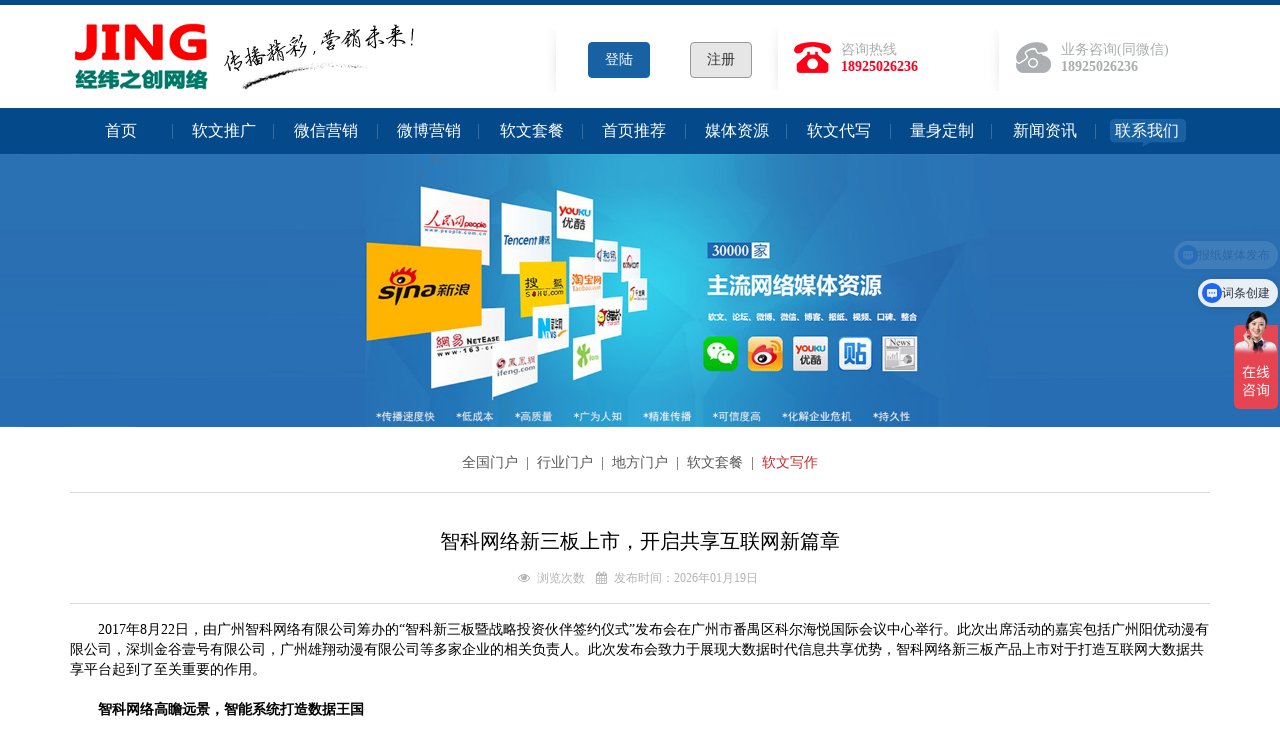

--- FILE ---
content_type: text/html
request_url: http://www.jingweizhichuang.com/html/rwzx_0823/181.html
body_size: 6964
content:
<!DOCTYPE html>
<html xmlns="http://www.w3.org/1999/xhtml">
<head>
<meta http-equiv="Content-Type" content="text/html; charset=utf-8" />
<meta http-equiv="X-UA-Compatible" content="IE=Edge,chrome=1" >
<meta name="baidu-site-verification" content="Y8BH7pGc7v" />
<meta name="sogou_site_verification" content="Ti5j9XeldC"/>
<title> 智科网络新三板上市，开启共享互联网新篇章-经纬之创网络</title>
<meta name="keywords" content="经纬之创网络,新闻稿发布,软文推广,软文营销,新闻发稿,软文发布,软文发稿,新闻推广">
<meta name="description" content="2017年8月22日，由广州智科网络有限公司筹办的“智科新三板暨战略投资伙伴签约仪式”发布会在广州市番禺区科尔海悦国际会议中心举行。此次出席活动的嘉宾包括广州阳优动漫有限公司，深">
<link rel="icon" href="http://www.jingweizhichuang.com//favicon.ico" />
<link href="http://www.jingweizhichuang.com//moban/css/bootstrap.min.css" rel="stylesheet" type="text/css" />
<link href="http://www.jingweizhichuang.com//moban/css/font-awesome.css" rel="stylesheet" type="text/css" />
<link href="http://www.jingweizhichuang.com//moban/css/css.css" rel="stylesheet" type="text/css" />
<link href="http://www.jingweizhichuang.com//moban/css/page.css" rel="stylesheet" type="text/css" />
<link href="http://www.jingweizhichuang.com//moban/css/swiper.min.css" rel="stylesheet" type="text/css" />
<link rel="stylesheet" type="text/css" href="http://www.jingweizhichuang.com//moban/css/media.css" />
<link rel="stylesheet" type="text/css" href="http://www.jingweizhichuang.com//moban/css/demo.css" />
<link rel="stylesheet" type="text/css" href="http://www.jingweizhichuang.com//moban/css/component.css" />
<link rel="stylesheet" type="text/css" href="http://www.jingweizhichuang.com//moban/css/platform.css" />
<script src="http://www.jingweizhichuang.com//moban/js/jquery.min.js"></script>
<script type="text/javascript" src="http://www.jingweizhichuang.com//moban/js/bootstrap.min.js"></script>
<script type="text/javascript" src="http://www.jingweizhichuang.com//moban/js/global.js"></script>
<script type="text/javascript" src="http://www.jingweizhichuang.com//moban/js/swiper.min.js"></script>
<script src="http://www.jingweizhichuang.com//moban/js/modernizr.custom.js"></script>
<script src="http://www.jingweizhichuang.com//moban/js/classie.js"></script>
<script src="http://www.jingweizhichuang.com//moban/js/mlpushmenu.js"></script>
<meta name="viewport" content="width=device-width,initial-scale=1,maximum-scale=1" />
<meta name="apple-mobile-web-app-capable" content="yes" />
<meta name="format-detection" content="telephone=no" />
<meta name="360-site-verification" content="7fef8b0a00eba79a0d2046f4166546ce" />
<meta name="sogou_site_verification" content="DWIfKJbm6K"/>
<style type="text/css">
a .denglu{
	background-color:#1862A4;
	border:1px solid #1862A4;
}
a .zhuce{
	background-color:#E6E6E6;
	border:1px solid #999;
	color:#333;
}

.button_sy {
    /*background-color: #FC4501;*/ /* Green */
    border: none;
    color: white;
    padding: 7px 16px;
    text-align: center;
    text-decoration: none;
    display: inline-block;
    font-size: 14px;
	border-radius: 4px;
}
.button_sy:hover{
	background-color:#F63;
	border:1px solid #F63;
	color:#fff;
}

</style>
<!--[if lt IE 9]>
         <script src="https://oss.maxcdn.com/libs/html5shiv/3.7.0/html5shiv.js"></script>
         <script src="https://oss.maxcdn.com/libs/respond.js/1.3.0/respond.min.js"></script>
<![endif]-->

</head>
<body>
<!-- 头部开始 -->
<div class="top">
  <div class="container">
    <div class="col-xs-12 col-sm-12 col-md-5 logo">
      <div class="logo_box_1"> <a href="http://www.jingweizhichuang.com/"> <img src='http://www.jingweizhichuang.com//moban/images/logo.png'> </a> </div>
	  <div class="sy_anniu hidden-md hidden-lg" style="position: absolute; top: 10px; right: -10px;">
      	<a target="_blank" href="http://www.8ruanwen.vip"><button class="button_sy denglu" style="padding: 5px;font-size: 10px;">登陆</button></a>
		<a target="_blank" href="http://www.8ruanwen.vip"><button class="button_sy zhuce" style="padding: 5px;font-size: 10px;">注册</button></a>
      </div>
      <div class="logo_box_2"> <a href="http://www.jingweizhichuang.com/"> <img src='http://www.jingweizhichuang.com//moban/images/logo2.gif'> </a> </div>
    </div>
    <div class="col-xs-12 col-sm-12 col-md-7 contact fr">
      <div class="row">
        <div class="col-xs-4 col-sm-4 col-md-4">
          <!--<div class="imgbox"> <img src="http://www.jingweizhichuang.com//moban/images/women.png"> </div>
           <div class="content2">
            <h2 class="h2tit"> 24小时客服咨询 </h2>
            <p> QQ:4009959227 </p>
          </div> -->
          <div class="imgbox">
          &nbsp;&nbsp;&nbsp;
              <a target="_blank" href="http://www.8ruanwen.vip"><button class="button_sy denglu">登陆</button></a>&nbsp;&nbsp;&nbsp;&nbsp;&nbsp;&nbsp;&nbsp;&nbsp;&nbsp;
			  <a target="_blank" href="http://www.8ruanwen.vip"><button class="button_sy zhuce">注册</button></a>
          </div>
        </div>
        <div class="col-xs-4 col-sm-4 col-md-4">
          <div class="imgbox"> <img src="http://www.jingweizhichuang.com//moban/images/tel1.png"> </div>
          <div class="content2">
            <h2 class="h2tit"> 咨询热线 </h2>
            <p class='color1'> 18925026236 </p>
          </div>
        </div>
        <div class="col-xs-4 col-sm-4 col-md-4">
          <div class="imgbox"> <img src="http://www.jingweizhichuang.com//moban/images/tel2.png"> </div>
          <div class="content2">
            <h2 class="h2tit"> 业务咨询(同微信) </h2>
            <p class='color2'> 18925026236 </p>
          </div>
        </div>
      </div>
    </div>
  </div>
</div>
<!-- 头部结束 --> 

<!-- pc导航开始 -->
<div class="nav_head_list">
  <div class="container">
    <nav class="navbar navbar-default" role="navigation">
      <div class="container-fluid">
        <div class="navbar-header">
          <button type="button" class="navbar-toggle" data-toggle="collapse"
                data-target="#example-navbar-collapse"> <span class="sr-only"></span> <span class="icon-bar"></span> <span class="icon-bar"></span> <span class="icon-bar"></span> </button>
        </div>
        <div class="collapse navbar-collapse" id="example-navbar-collapse">
          <ul class="nav navbar-nav">
            <li> <a   href="http://www.jingweizhichuang.com/">首页</a> </li>
						            <li><a  href="http://www.jingweizhichuang.com/html/ruanwen/">软文推广</a></li>
			            <li><a  href="http://www.jingweizhichuang.com/html/weixin/">微信营销</a></li>
			            <li><a  href="http://www.jingweizhichuang.com/html/weibo/">微博营销</a></li>
			            <li><a  href="http://www.jingweizhichuang.com/html/taocan/">软文套餐</a></li>
			            <li><a  href="http://www.jingweizhichuang.com/html/shouye/">首页推荐</a></li>
			            <li><a  href="http://www.jingweizhichuang.com/html/meiti/">媒体资源</a></li>
			            <li><a  href="http://www.jingweizhichuang.com/html/daixie/">软文代写</a></li>
			            <li><a  href="http://www.jingweizhichuang.com/html/dingzhi/">量身定制</a></li>
			            <li><a  href="http://www.jingweizhichuang.com/html/news/">新闻资讯</a></li>
			            <li><a  href="http://www.jingweizhichuang.com/html/contact/">联系我们</a></li>
						          </ul>
        </div>
      </div>
    </nav>
  </div>
</div>
<!-- pc导航结束 --> 

<!-- wap导航开始 -->

<div class="side_nav">
  <div class="mp-pusher" id="mp-pusher"> 
    
    <!-- mp-menu -->
    
    <nav id="mp-menu" class="mp-menu">
      <div class="mp-level"> 
        <!--<h2 class="icon icon-world">All Categories</h2>-->
        <ul>
          <li> <a href="http://www.jingweizhichuang.com/">首页</a> </li>
									<li><a href="http://www.jingweizhichuang.com/html/ruanwen/">软文推广</a></li>
						<li><a href="http://www.jingweizhichuang.com/html/weixin/">微信营销</a></li>
						<li><a href="http://www.jingweizhichuang.com/html/weibo/">微博营销</a></li>
						<li><a href="http://www.jingweizhichuang.com/html/taocan/">软文套餐</a></li>
						<li><a href="http://www.jingweizhichuang.com/html/shouye/">首页推荐</a></li>
						<li><a href="http://www.jingweizhichuang.com/html/meiti/">媒体资源</a></li>
						<li><a href="http://www.jingweizhichuang.com/html/daixie/">软文代写</a></li>
						<li><a href="http://www.jingweizhichuang.com/html/dingzhi/">量身定制</a></li>
						<li><a href="http://www.jingweizhichuang.com/html/news/">新闻资讯</a></li>
						<li><a href="http://www.jingweizhichuang.com/html/contact/">联系我们</a></li>
						        </ul>
      </div>
    </nav>
    
    <!-- /mp-menu -->
    
    <p><a href="javascirpt:;" id="trigger" class="menu-trigger">≡</a></p>
    <!-- /scroller --> 
    
  </div>
  <script>

            new mlPushMenu( document.getElementById( 'mp-menu' ), document.getElementById( 'trigger' ) );

        </script> 
</div>
<div id="btnbox"></div>
<!-- wap导航结束 --> 
<!-- pc banner图片开始 -->
<div class="pc_banner"> 

















<img src="http://www.jingweizhichuang.com/uploadfile/2017/0407/20170407024040523.jpg"  />



</div>
<!-- pc banner图片结束 --> 

<!-- 新闻内容开始 -->

<div class="news_article">
  <div class="container">
    <div class="news_type"> 
        	        <a href="http://www.jingweizhichuang.com/html/wanglu/quanguo/"  > 全国门户 </a> 
                    <span>|</span> <a href="http://www.jingweizhichuang.com/html/wanglu/hangye/"  > 行业门户 </a> 
                <span>|</span> <a href="http://www.jingweizhichuang.com/html/wanglu/difang/"  > 地方门户 </a> 
                <span>|</span> <a href="http://www.jingweizhichuang.com/html/wanglu/rwtc/"  > 软文套餐 </a> 
                <span>|</span> <a href="http://www.jingweizhichuang.com/html/wanglu/rwzx/"  class="current"  > 软文写作 </a> 
            
	    </div>
    <div class="news_article_con">
      <div class="title h3"> 智科网络新三板上市，开启共享互联网新篇章 </div>
      <div class="infor"> <i class="fa fa-eye"></i> <span>浏览次数 <span id="hits"><script language="JavaScript" src="http://www.jingweizhichuang.com/api.php?op=count&id=181&modelid=1"></script></span></span> <i class="fa fa-calendar"></i> <span>发布时间：2026年01月19日</span> </div>
      <div class="article">
        <span style="font-size:14px;"><span style="font-family:微软雅黑;">2017年8月22日，由广州智科网络有限公司筹办的&ldquo;智科新三板暨战略投资伙伴签约仪式&rdquo;发布会在广州市番禺区科尔海悦国际会议中心举行。此次出席活动的嘉宾包括广州阳优动漫有限公司，深圳金谷壹号有限公司，广州雄翔动漫有限公司等多家企业的相关负责人。此次发布会致力于展现大数据时代信息共享优势，智科网络新三板产品上市对于打造互联网大数据共享平台起到了至关重要的作用。<br />
<br />
<strong>&nbsp; &nbsp; &nbsp; &nbsp;智科网络高瞻远景，智能系统打造数据王国</strong><br />
<br />
&nbsp; &nbsp; &nbsp; &nbsp;广州智科网络有限公司是一家专注于综合娱乐场地管理系统软硬件研发、生产、销售的创新型科技公司。15年来，智科公司潜心研发智能管理系统，努力开拓产品市场，致力于打造大数据共享平台，研发出一款又一款行业先进的软件。<br />
<br />
&nbsp; &nbsp; &nbsp; &nbsp;早在2013年，智科管理层就预见了儿童娱乐市场的广阔前景。彼时儿童娱乐设备厂如雨后春笋般冒出，儿童娱乐相关市场生机勃勃，而种类繁多的儿童娱乐设备也给娱乐场地的管理带来了空前的压力，智科管理高层敏锐的抓住其中隐藏的商机，果断放弃当时市场劲头正猛的4.0版本软件，令智科研发团队针对市场综合娱乐场地研发智能场地管理软件，以满足儿童娱乐场地的迫切需求。正是这一极具前瞻性的决策，让智科网络有限公司一飞冲天，成为公司发展史上一个重要的转折点。5.0版本软件一经推出便广受好评，迅速占领了娱乐场地管理软件市场，经此一役，智科网络也真正成为了管理系统软件行业的领头人。<br />
<br />
<strong>&nbsp; &nbsp; &nbsp; &nbsp;一卡通整合管理系统，让消费更简单</strong><br />
<br />
&nbsp; &nbsp; &nbsp; &nbsp;智科游乐场所卡系统是智科网络针对户外主题公园，商城，景区，娱乐，休闲，购物等综合娱乐场地研发的一站式消费一卡通整合管理系统。<br />
<br />
&nbsp; &nbsp; &nbsp; &nbsp;在相关产品研发测评成功之前，智科网络有限公司开发的一站式消费一卡通整合管理系统就已经出色的通过了多个大型娱乐项目的检验，奠定了行业内的领导地位。智科游乐场所卡系统更是在老版本系统软件上实现了突破，集移动支付，无人管理，远程监控为一体，真正开启了游乐行业人工智能大数据时代。<br />
<br />
&nbsp; &nbsp; &nbsp; &nbsp;智科网络有限公司负责人表示：智科游乐场所卡系统是公司研发团队的心血之作，拥有六大核心优势：手机远程管理、多店统一管理，信息实时共享、微信平台营销、融合线上线下，打通营销闭环、多维数据报表，高校数据分析、一站式自主娱乐。智科游乐场所卡系统能全方位的满足市场需求，被公司寄予了厚望。<br />
<br />
&nbsp; &nbsp; &nbsp; &nbsp;智科网络有限公司也希望借新三板产品上市的契机，再度向前一步，实现公司发展的目标。<br />
<br />
&nbsp; &nbsp; &nbsp; &nbsp;&ldquo;链接产生价值，数据创造未来&rdquo;是智科网络公司一直秉承的企业文化观念。在如今这个互联网飞速发展的时代，线上线下都已经极度依赖互联网的快捷，庞大的数据也将成为一个炙手可热的资源。智科网络有限公司新三板产品的上市，必将为互联网大数据共享平台的发展打开一个新局面。</span></span><br />
 </div>
      <div class="bottom_infor">
        <div class="left">
          <p> 上一篇：<a href="http://www.jingweizhichuang.com/html/rwzx_0823/180.html">湛江设计力量公益大讲堂东莞站（第一期）·完美落幕</a> </p>
          <p> 下一篇：<a href="http://www.jingweizhichuang.com/html/rwzx_0828/191.html">女人的气质，说白了就是矫情（资深编辑写稿）</a> </p>
        </div>
        <div class="right">
          <p><a href="http://www.jingweizhichuang.com/html/wanglu/rwzx/">返回软文写作</a></p>
        </div>
        <div class="clear"></div>
      </div>
    </div>
  </div>
</div>

<!-- 新闻内容结束 --> 

<!-- pc底部开始 -->

<div class="footer">
  <div class="container">
    <div class="footer_nav ">
      <div class="nav_model">
        <dl>
          <dt><a href="">服务项目</a></dt>
          <dd><a href="http://www.jingweizhichuang.com/html/ruanwen/">软文推广</a></dd>
          <dd><a href="http://www.jingweizhichuang.com/html/weixin/">微信推广</a></dd>
          <dd><a href="http://www.jingweizhichuang.com/html/weibo/">微博营销</a></dd>
          <dd><a href="http://www.jingweizhichuang.com/html/taocan/">软文套餐</a></dd>
          <dd><a href="http://www.jingweizhichuang.com/html/dingzhi/">量身定制</a></dd>
        </dl>
      </div>

      <div class="nav_model img">
        <dl>
          <dt><a href="">服务咨询</a></dt>
          <dd><a target="_blank" href="tencent://message/?uin=52930375&Site=sc.chinaz.com&Menu=yes"><img src="http://www.jingweizhichuang.com//moban/images/kf.png" alt=""></a></dd>
          <dd><a target="_blank" href="tencent://message/?uin=1563986768&Site=sc.chinaz.com&Menu=yes"><img src="http://www.jingweizhichuang.com//moban/images/kf.png" alt=""></a></dd>
          <dd><a target="_blank" href="tencent://message/?uin=331355038&Site=sc.chinaz.com&Menu=yes"><img src="http://www.jingweizhichuang.com//moban/images/kf.png" alt=""></a></dd>
          <dd><a target="_blank" href="tencent://message/?uin=649714691&Site=sc.chinaz.com&Menu=yes"><img src="http://www.jingweizhichuang.com//moban/images/kf.png" alt=""></a></dd>
          <dd><a target="_blank" href="tencent://message/?uin=1315551911&Site=sc.chinaz.com&Menu=yes"><img src="http://www.jingweizhichuang.com//moban/images/kf.png" alt=""></a></dd>
        </dl>
      </div>

      <div class="nav_model">
        <dl>
          <dt><a href="">关于我们</a></dt>
          <dd><a href="http://www.jingweizhichuang.com/html/contact/lishi/">发展历史</a></dd>
          <dd><a href="http://www.jingweizhichuang.com/html/contact/tdfc2/">团队风采</a></dd>
          <dd><a href="http://www.jingweizhichuang.com/html/contact/wenhua/">客户咨询</a></dd>
          <dd><a href="http://www.jingweizhichuang.com/html/contact/">联系我们</a></dd>
        </dl>
      </div>

      <div class="sys">
        <div class="title">扫一扫，添加微信！</div>
        <img src="http://www.jingweizhichuang.com//moban/images/ewm.png" alt="">
      </div>

      <div class="tel">
        <div class="model">
          <div class="imgbox"><img src="http://www.jingweizhichuang.com//moban/images/btel2.png" alt=""></div>
          <div class="content">
            <h2 class="h2tit">业务咨询(同微信)</h2>
            <p>18925026236</p>
          </div>
          <div class="clear"></div>
        </div>

        <div class="model">
          <p>
            <a target="_blank" href="http://www.8ruanwen.vip">
              <button class="button_sy denglu">登陆</button>
            </a>
            &nbsp;&nbsp;&nbsp;&nbsp;&nbsp;&nbsp;
            <a target="_blank" href="http://www.8ruanwen.vip">
              <button class="button_sy zhuce">注册</button>
            </a>
          </p>
          <div class="clear"></div>
        </div>
      </div>

      <div class="clear"></div>
    </div>

    <div class="copy">
      <p>
        <span class="color">
          <a href="http://beian.miit.gov.cn">粤ICP备14066762号-2</a>
        </span>
        <span>
          Copyright 2016 版权所有：深圳经纬之创网络科技有限公司 All Rights Reserved
        </span>
      </p>

      <!-- ✅ 新增：粤公网安备 -->
      <p>
        <img src="/assets/image/head-logo.png" width="20" style="vertical-align: middle; margin-right: 6px;">
        粤公网安备44030002009808号
      </p>

      <p>
        <span class="color2">友情链接：</span>
                        <a target="_blank" href="http://www.chinapr.com.cn">中国公关网</a>
                <a target="_blank" href="http://www.idcbest.com/">香港服务器</a>
                <a target="_blank" href="http://www.ruanwenying.com">新闻稿发布</a>
                <a target="_blank" href="http://wangzhan.huangye88.com/">网站建设网</a>
                <a target="_blank" href="https://www.zzjskj.cn/">网络推广</a>
                      </p>

      <p>
        「经纬之创网络」专注新闻软文发布、软文营销、原创软文代写等服务，覆盖到全行业媒体精准投放
        (门户、地方、综合门户网站、客户端新闻发稿、报纸等媒体发布)
      </p>

      <p>
        <script type="text/javascript">
          var cnzz_protocol = (("https:" == document.location.protocol) ? " https://" : " http://");
          document.write(unescape("%3Cspan id='cnzz_stat_icon_1267434659'%3E%3C/span%3E%3Cscript src='" + cnzz_protocol + "s22.cnzz.com/z_stat.php%3Fid%3D1267434659%26show%3Dpic' type='text/javascript'%3E%3C/script%3E"));
        </script>
      </p>
    </div>
  </div>
</div>
<!-- pc底部结束 -->

<!-- wap底部开始 -->
<div class="wap_footer">
  <ul>
    <li><a href="http://www.jingweizhichuang.com/"><img src="http://www.jingweizhichuang.com//moban/images/home.png" alt=""><span>首页</span></a></li>
    <li><a href="tel:18925026236"><img src="http://www.jingweizhichuang.com//moban/images/rxzx.png" alt=""><span>热线咨询</span></a></li>
    <li><a target="_blank" href="https://affim.baidu.com/unique_43369070/chat?siteId=21937617&userId=43369070&siteToken=3cc905e5db492e71dd16ef3b49321736"><img src="http://www.jingweizhichuang.com//moban/images/zxzx.png" alt=""><span>在线咨询</span></a></li>
  </ul>
  <div class="clear"></div>
</div>
<!-- wap底部结束 -->

<!-- 返回顶部 -->
<div class="top_btn"><img src="http://www.jingweizhichuang.com//moban/images/returntop.png"></div>

<script>
  var wh = $(window).height();
  $(window).scroll(function () {
    var top_link = $(document).scrollTop();
    if (top_link > 0) {
      $('.nav_head_list').css({
        position: 'fixed',
        top: '0',
        left: '0',
        width: '100%',
        zIndex: '9999'
      });
    } else {
      $('.nav_head_list').css({ position: 'static' });
    }
  });
</script>

<script>
  var _hmt = _hmt || [];
  (function () {
    var hm = document.createElement("script");
    hm.src = "https://hm.baidu.com/hm.js?3cc905e5db492e71dd16ef3b49321736";
    var s = document.getElementsByTagName("script")[0];
    s.parentNode.insertBefore(hm, s);
  })();
</script>

</body>
</html>


--- FILE ---
content_type: text/css
request_url: http://www.jingweizhichuang.com//moban/css/css.css
body_size: 5630
content:
@charset "utf-8";body, h1, h2, h3, h4, h5, h6, dl, dt, dd, ul, ol, li, th, td, p, blockquote, pre, form, fieldset, legend, input, button, textarea, hr, span{margin: 0;padding: 0;}
html{font-size: 62.5%;/*10 ÷ 16 × 100% = 62.5%*/}
body{font-size: 1.4rem;/*1.4 × 10px = 14px*/}
body{font-family: "Microsoft YaHei" ! important;color: #000000;background: #fff;margin: 0 auto;padding: 0px;}
a{text-decoration: none;color: #235aa7;outline: none;}
a:hover{text-decoration: none}
a:active{star:expression(this.onFocus=this.blur());}
img{border: 0px;vertical-align: middle;}
li{list-style: none;}
.fl{float: left;}
.fr{float: right;}
.clear{clear: both;height: 0px;overflow: hidden;}
/*头部开始*/
.top{border-top: 5px solid #044a8b;padding: 1% 0px;position: relative;}
.top .logo{float: left;padding-left: 0px;text-align: center;}
.top .logo .logo_box_1{float: left;margin-right: 2.4%;}
.top .logo .logo_box_2{float: left;padding-top: 1.3%;}
.top .contact{float: right;padding-top: 1%;}
.top .contact .col-md-4{padding-top: 2%;padding-right: 0px;padding-bottom: 2%;background: url(../images/topbj.png) no-repeat left center;}
.top .contact .imgbox{float: left;padding-left: 6%;margin-right: 5%;}
.top .contact .content2{float: left;}
.top .contact .content2 .h2tit{font-size: 1.4rem;color: #aaaeaf;}
.top .contact .content2 p{font-size: 1.4rem;font-weight: bold;color: #242e2f}
.top .contact .content2 p.color1{color: #ff001e;}
.top .contact .content2 p.color2{color: #aaaeaf}
/*头部结束*/
/*pc导航开始*/.nav_head_list{background: #044a8b;padding: 3px 0px;}
.nav_head_list ul{width: 100%;}
.nav_head_list ul li{background: url(../images/navbj.png) no-repeat right center;width: 9%;text-align: center;}
.nav_head_list ul li.last{background: none;}
.nav_head_list ul li a.texia{background: url(../images/hover2.png);color: #ffffff;}
.navbar-nav>li>a{padding: 10px 0px;}
.nav_head_list ul li a:hover{background: url(../images/hover.png);color: #ffffff;}
.nav_head_list .navbar-default{background: none;border: none;min-height: auto;margin-bottom: 0px;}
.nav_head_list ul li a{font-size: 1.6rem;color: #ffffff;}
.nav_head_list .navbar-default .navbar-nav>li>a{color: #ffffff;}
.nav_head_list .navbar-default .navbar-nav>li>a.last{background: url(../images/last.png) no-repeat center 8px;}
.nav_head_list .navbar-default .navbar-nav>li>a:hover{color: #ffffff;}
.nav_head_list .navbar-default .navbar-collapse, .nav_head_list .navbar-default .navbar-form{padding: 0px;}
.nav_head_list .container-fluid{padding: 0px;}
.nav_head_list .navbar-nav>li>a{}
/*pc导航结束*/
/*wap导航开始*/
.side_nav{display: none;position: absolute;left: 0px;top: 0px;z-index: 9999;height: 100%;}
/*wap导航结束*/
/*banner开始*/.banner img{display: block;width: 100%;}
.banner .swiper-container{width: 100%;height: 100%;}
.banner .swiper-slide{text-align: center;font-size: 18px;background: #fff;/* Center slide text vertically*/display: -webkit-box;display: -ms-flexbox;display: -webkit-flex;display: flex;-webkit-box-pack: center;-ms-flex-pack: center;-webkit-justify-content: center;justify-content: center;-webkit-box-align: center;-ms-flex-align: center;-webkit-align-items: center;align-items: center;}
/*banner结束*/
/*公告开始*/
.notice_box{height: 38px;line-height: 38px;border-bottom: 1px solid #bdbdbd;background: url(../images/notice.png) repeat-x left top;}
.notice_box .swiper-container{width: 100%;height: 38px;}
.notice_box .swiper-slide{/* Center slide text vertically*/text-align: left;}
.notice_box .swiper-slide .title{height: 38px;line-height: 38px;background: url(../images/lb.png) no-repeat left center;text-align: left;font-size: 1.2rem;color: #929292;text-indent: 25px;}
.ml11{margin-left: 11px;}
/*公告结束*/
/*我们做什么开始*/
.what_we_do{padding: 1% 0px;text-align: center;}
.title_model{text-align: center;}
.title_model .cn{font-size: 2.6rem;color: #424242;margin-top: 2%;margin-bottom: 1.5%;}
.title_model .link_box{margin-bottom: 2%;background: url(../images/link.png) repeat-x left center;}
.title_model .link_box .en{display: inline-block;margin-top: 10px;padding: 0.7% 6%;background: #f6f6f6;color: #bbc0cf;font-size: 1.9rem;}
.what_we_do .content_box{width: 77%;margin: 0 auto;}
.what_we_do .content_box .col-md-3{margin-bottom: 4%;}
.what_we_do .content_box .col-md-3 .imgbox{background: #f2f2f2;padding-top: 12%;padding-bottom: 16%;border-radius: 5px;-o-border-radius: 5px;-moz-border-radius: 5px;-ms-border-radius: 5px;-webkit-border-radius: 5px;box-shadow: 0px 0px 10px #ececec inset;-o-box-shadow: 0px 0px 10px #ececec inset;-webkit-box-shadow: 0px 0px 10px #ececec inset;-moz-box-shadow: 0px 0px 10px #ececec inset;-ms-box-shadow: 0px 0px 10px #ececec inset;position: relative;}
.what_we_do .content_box .col-md-3 .imgbox img{display: block;margin: 0 auto;border: 1px solid #d6d6d6;border-radius: 80px;-o-border-radius: 80px;-moz-border-radius: 80px;-ms-border-radius: 80px;-webkit-border-radius: 80px;max-width: 68%;}
.what_we_do .content_box .col-md-3 .imgbox .title{display: block;padding-top: 5%;color: #666666;}
.what_we_do .content_box .col-md-3 .imgbox .hoverbj{position: absolute;width: 100%;height: 100%;background: rgba(0,0,0,0.56);top: 0px;left: 0px;z-index: 2;border-radius: 5px;-o-border-radius: 5px;-moz-border-radius: 5px;-ms-border-radius: 5px;-webkit-border-radius: 5px;transition: all 0.3s;-webkit-transition: all 0.3s;-o-transition: all 0.3s;-moz-transition: all 0.3s;-ms-transition: all 0.3s;opacity: 0;filter: alpha(opacity=0);color: #ffffff;display: flex;flex-direction: column;justify-content: center;}
.what_we_do .content_box .col-md-3 .imgbox .hoverbj strong{display: block;margin: 0 auto;width: 70%;position: relative;left: 0px;top: 0px;padding: 2% 0px;border: 1px solid #fff;border-radius: 5px;-o-border-radius: 5px;-moz-border-radius: 5px;-ms-border-radius: 5px;-webkit-border-radius: 5px;font-weight: normal;}
.what_we_do .content_box .col-md-3 .imgbox:hover .hoverbj{opacity: 1;filter: alpha(opacity=100);}
/*我们做什么结束*/
/*网络软文开始*/.online_article{padding: 1% 0px;padding-bottom: 2%;background: #f6f6f6}
.online_article .title_model{text-align: center;}
.online_article .tab_box{}
.online_article .tab_box .hd{height: 40px;line-height: 40px;text-align: center;margin-bottom: 4%;}
.online_article .tab_box .hd ul{}
.online_article .tab_box .hd ul li{width: 10%;margin-right: 1%;background: #61afda;display: inline-block;color: #ffffff;cursor: pointer;transition: all 0.3s;-webkit-transition: all 0.3s;-o-transition: all 0.3s;-moz-transition: all 0.3s;-ms-transition: all 0.3s;}
.online_article .tab_box .hd ul li:hover{background: #088DD7;}
.online_article .tab_box .hd ul li.current{background: #FC4501;}
.online_article .tab_box .hd ul li:nth-child(5){margin-right: 0px;}
.online_article .tab_box .bd{}
.online_article .tab_box .bd .model{display: none;}
.online_article .tab_box .bd .model .model_box{float: left;width: 20%;margin-bottom: 2%;}
.online_article .tab_box .bd .model .model_box .imgbox{float: left;width: 45%;margin-right: 5%;}
.online_article .tab_box .bd .model .model_box .imgbox img{width: 100%;}
.online_article .tab_box .bd .model .model_box .content{float: left;width: 50%;}
.online_article .tab_box .bd .model .model_box .content .h2tit{padding-bottom: 2%;font-size: 1.6rem;}
.online_article .tab_box .bd .model .model_box .content .h2tit a{color: #846900;}
.online_article .tab_box .bd .model .model_box .content p{font-size: 1.4rem;color: #846900;}
/*网络软文结束*/
/*我们的优势开始*/
.our_advantage{padding: 1% 0px;padding-bottom: 2%;text-align: center;}
.our_advantage .h2tit{font-size: 2.6rem;color: #424242;display: inline-block;padding-bottom: 2%;padding-top: 2%;padding-left: 2%;padding-right: 2%;border-bottom: 1px solid #979797;margin-bottom: 4.7%;}
.our_advantage .list_box{}
.our_advantage .list_box .col-md-4{margin-bottom: 4%;}
.our_advantage .list_box .imgbox{float: left;margin-right: 3%;width: 27%;}
.our_advantage .list_box .imgbox img{display: block;width: 100%;}
.our_advantage .list_box .content{float: left;width: 70%;}
.our_advantage .list_box .content .h3tit{padding: 1% 0px;font-size: 1.6rem;padding-top: 4%;padding-bottom: 4%;color: #56b0f6;text-align: left;}
.our_advantage .list_box .content p{font-size: 1.4rem;color: #000000;text-align: left;}
/*我们的优势结束*/
/*精选案例开始*/
.index_case{padding: 1% 0px;background: #e3e7e8}
.index_case.list_case{background: #ffffff;padding: 4% 0px;}
.index_case.list_case .title_model .cn{display: none;}
.index_case .tab_box{}
.index_case .tab_box .hd{height: 40px;line-height: 40px;text-align: center;margin-bottom: 4%;}
.index_case .tab_box .hd ul{}
.index_case .tab_box .hd ul li{width: 10%;margin-right: 1%;background: #61afda;display: inline-block;color: #ffffff;cursor: pointer;transition: all 0.3s;-webkit-transition: all 0.3s;-o-transition: all 0.3s;-moz-transition: all 0.3s;-ms-transition: all 0.3s;}
.index_case .tab_box .hd ul li a{color: #ffffff;display: block;}
.index_case .tab_box .hd ul li:hover{background: #088DD7;}
.index_case .tab_box .hd ul li.current{background: #FC4501;}
.index_case .tab_box .bd{}
.index_case .tab_box .bd .list_model{display: none;}
.index_case .tab_box .bd .list_model li{margin-bottom: 3%;}
.index_case .tab_box .bd .list_model li .boxer_box{background: #f4f4f4;}
.index_case .tab_box .bd .list_model li .imgbox{border: 1px solid #ffffff;padding: 4%;background: #ececec;position: relative;}
.index_case .tab_box .bd .list_model li .imgbox .center_box{position: relative;width: 100%;}
.index_case .tab_box .bd .list_model li .imgbox .pic{height: 0;position: relative;width: 100%;padding-bottom: 63%;display: block;}
.index_case .tab_box .bd .list_model li .imgbox img{height: 100%;left: 0;position: absolute;top: 0;width: 100%;}
.index_case .tab_box .bd .list_model li .imgbox .hover{position: absolute;z-index: 2;left: 0px;top: 0px;background: rgba(0,0,0,0.35);width: 100%;height: 100%;text-align: center;transition: all 0.3s;-webkit-transition: all 0.3s;-o-transition: all 0.3s;-moz-transition: all 0.3s;-ms-transition: all 0.3s;opacity: 0;filter: alpha(opacity=0);display: flex;flex-direction: column;justify-content: center;}
.index_case .tab_box .bd .list_model li .imgbox:hover .hover{opacity: 1;filter: alpha(opacity=100);}
.index_case .tab_box .bd .list_model li .imgbox .hover .more{display: block;margin: 0 auto;width: 70%;position: relative;left: 0px;top: 0px;padding: 2% 0px;border: 1px solid #fff;border-radius: 5px;-o-border-radius: 5px;-moz-border-radius: 5px;-ms-border-radius: 5px;-webkit-border-radius: 5px;font-weight: normal;color: #ffffff;}
.index_case .tab_box .bd .list_model li .h2tit{padding: 2% 4%;padding-top: 1.4%;}
.index_case .tab_box .bd .list_model li .h2tit a{font-size: 1.6rem;color: #515151;}
.index_case .tab_box .bd .list_model li .time{display: block;padding: 1.2% 4%;padding-top: 0.7%;font-size: 12px;color: #999999}
.index_case .tab_box .bd .list_model li .local{display: block;padding: 1.2% 4%;padding-top: 0.7%;font-size: 12px;color: #999999;padding-bottom: 5%;}
.index_case .tab_box .bd .wap{display: none;}
/*精选案例结束*/
/*战略合作开始*/
.index_cooperation{padding: 1% 0px;padding-top: 3%;}
.index_cooperation .link_box{margin-bottom: 2%;text-align: center;background: url(../images/link2.png) repeat-x left center;}
.index_cooperation .link_box .h2tit{display: inline-block;margin-top: 0px;padding: 0.7% 6%;background: #ffffff;color: #56b0f6;font-size: 2.6rem;}
.index_cooperation .on_show{margin-bottom: 1.5%;}
.index_cooperation .on_show .model{}
.index_cooperation .on_show .model .boxer_box{}
.index_cooperation .on_show .model .boxer_box .h3tit{border-bottom: 1px solid #eeeeee;height: 40px;line-height: 40px;margin-bottom: 4%;}
.index_cooperation .on_show .model .boxer_box .h3tit .s1{float: left;margin-right: 10px;font-size: 1.6rem;color: #545454;height: 39px;border-bottom: 1px solid #56b0f6;}
.index_cooperation .on_show .model .boxer_box .h3tit .s2{float: left;font-size: 1.4rem;color: #999999;}
.index_cooperation .on_show .model .boxer_box table img{width: 100%;}
.index_cooperation .on_show .model .boxer_box table td{border: 1px solid #d5deff;}
.index_cooperation .news{}
.index_cooperation .news .col-md-4{}
.index_cooperation .news .col-md-4 .boxer_box{border: 1px solid #eeeeee;overflow: hidden;border-radius: 5px;-o-border-radius: 5px;-webkit-border-radius: 5px;-moz-border-radius: 5px;-ms-border-radius: 5px;box-shadow: 0px 0px 3px #eeeeee;-o-box-shadow: 0px 0px 3px #eeeeee;-webkit-box-shadow: 0px 0px 3px #eeeeee;-moz-box-shadow: 0px 0px 3px #eeeeee;-ms-box-shadow: 0px 0px 3px #eeeeee;}
.index_cooperation .news .col-md-4 .boxer_box .news_title{padding: 3% 0px;background: url(../images/newsbj.png) repeat-x left top;}
.index_cooperation .news .col-md-4 .boxer_box .news_title .type{float: left;font-size: 1.8rem;margin-left: 3%;color: #000000;}
.index_cooperation .news .col-md-4 .boxer_box .news_title .more{float: right;margin-right: 3%;font-size: 1.4rem;color: #0088cc;}
.index_cooperation .news .col-md-4 .boxer_box .list{}
.index_cooperation .news .col-md-4 .boxer_box .list li{}
.index_cooperation .news .col-md-4 .boxer_box .list li a{display: block;padding: 3.13% 3%;border-top: 1px solid #dddddd;overflow: hidden;white-space: nowrap;text-overflow: ellipsis;color: #444444;font-size: 1.4rem;background: url(../images/newsbj2.png) repeat-x left top;}
.index_cooperation .news .col-md-4 .boxer_box .imgbox img{display: block;width: 100%;}
.index_cooperation .newsbottom{margin-top: 3%;margin-bottom: 4%;}
.index_cooperation .newsbottom .imgbox img{display: block;width: 100%;}
/*战略合作结束*/
/*wap端新闻中心开始*/
.wap_news_center{display: none;}
.wap_news_center .h2tit{margin-top: 1%;padding-top: 0.5%;padding-bottom: 0.5%;border-bottom: 4px solid #0393ea;}
.wap_news_center .h2tit .s1{float: left;padding-left: 3%;font-size: 1.6rem;color: #545454;font-weight: bold;background: url(../images/add.png) no-repeat left center;background-size: contain;}
.wap_news_center .h2tit .more{float: right;font-size: 14px;color: #989898}
.wap_news_center .list{margin-bottom: 3%;}
.wap_news_center .list li{padding: 3% 0px;border-bottom: 1px dashed #eaeaea;background: #fcfcfc}
.wap_news_center .list li.news a{background: url(../images/newspng.png) no-repeat left center;background-size: contain;text-indent: 4.5%;}
.wap_news_center .list li a{float: left;width: 60%;overflow: hidden;white-space: nowrap;text-overflow: ellipsis;font-size: 1.4rem;color: #000000;}
.wap_news_center .list li span{float: right;font-size: 12px;color: #989898;}
.wap_news_center .imgbox{border: 1px solid #eeeeee;overflow: hidden;border-radius: 5px;-o-border-radius: 5px;-webkit-border-radius: 5px;-moz-border-radius: 5px;-ms-border-radius: 5px;box-shadow: 0px 0px 3px #eeeeee;-o-box-shadow: 0px 0px 3px #eeeeee;-webkit-box-shadow: 0px 0px 3px #eeeeee;-moz-box-shadow: 0px 0px 3px #eeeeee;-ms-box-shadow: 0px 0px 3px #eeeeee;}
.wap_news_center .imgbox img{display: block;width: 100%;}
.wap_news_center .imgbox_2{padding: 4% 0px;}
.wap_news_center .imgbox_2 img{display: block;width: 100%;}
/*wap端新闻中心结束*/
/*footer开始*/
.footer{background: #009fd9;padding-top: 2%;font-family: '微软雅黑';}
.footer .footer_nav{border-bottom: 1px solid #b3e6f7;padding-bottom: 2%;margin-bottom: 1.4%;}
.footer .footer_nav .nav_model{float: left;width: 13%;}
.footer .footer_nav .nav_model dl{}
.footer .footer_nav .nav_model dl dt{font-weight: normal;}
.footer .footer_nav .nav_model dl dt a{font-size: 1.8rem;color: #ffffff;display: block;margin-bottom: 9%;}
.footer .footer_nav .nav_model dl dd{}
.footer .footer_nav .nav_model dl dd a{font-size: 1.5rem;color: #ffffff;display: block;margin-bottom: 5%;}
.footer .footer_nav .nav_model dl dd a img{max-width: 100%;}
.footer .footer_nav .sys{float: left;width: 36%;text-align: center;}
.footer .footer_nav .sys .title{font-size: 1.8rem;color: #ffffff;display: block;margin-bottom: 4%;}
.footer .footer_nav .sys img{max-width: 100%;}
.footer .footer_nav .tel{float: right;width: 18%;}
.footer .footer_nav .tel .model{display: block;margin-bottom: 8%;}
.footer .footer_nav .tel .model .imgbox{float: left;width: 20%;}
.footer .footer_nav .tel .model .imgbox img{display: block;}
.footer .footer_nav .tel .model .content{float: right;width: 79%;margin-left: 1%;font-size: 1.6rem;color: #ffffff;}
.footer .footer_nav .tel .model .content .h2tit{font-size: 1.4rem;color: #ffffff;}
.footer .footer_nav .tel .model .content p{font-size: 1.6rem;color: #ffffff;}
.footer .copy{padding-bottom: 1.4%;text-align: center;}
.footer .copy p{font-size: 12px;color: #ffffff;padding: 1% 0px;padding-bottom: 0.5%;}
.footer .copy p span.color{color: #0088cc}
.footer .copy p span.color2{color: #000000}
.footer .copy p a{color: #ffffff;margin-right: 10px;}
/*footer结束*/
/*wap底部开始*/
.wap_footer{position: fixed;display: none;z-index: 5555;width: 100%;left: 0px;bottom: 0px;background: #044a8b;padding-top: 3%;padding-bottom: 1.2%;}
.wap_footer ul{}
.wap_footer ul li{float: left;width: 33.3%}
.wap_footer ul li a{display: block;text-align: center;}
.wap_footer ul li a img{display: block;margin: 0 auto;width: 15%;margin-bottom: 2%;}
.wap_footer ul li a span{color: #ffffff;font-size: 12px;}
/*wap底部结束*/
/*分页开始*/
.page_list{text-align: center;}
.pagination>li>a, .page_list .pagination>li>span{color: #626262;border-color: #e9e9e9;}
.pagination>.active>a, .pagination>.active>a:focus, .pagination>.active>a:hover, .pagination>.active>span, .pagination>.active>span:focus, .pagination>.active>span:hover{border-color: #e9e9e9;background: #f7f7f7;color: #626262;}
/*分页结束*/
/*联系我们开始*/
.pc_banner{width: 100%;}
.pc_banner img{width: 100%;display: block;}
.wap_banner{width: 100%;display: none;}
.wap_banner img{width: 100%;display: block;}
.channel_contact{padding-top: 2%;padding-bottom: 5%;}
.channel_contact .channel_link{width: 90%;margin: 0 auto;margin-bottom: 3%;}
.channel_contact .channel_link ul{}
.channel_contact .channel_link ul li{float: left;width: 18%;margin-right: 2.5%;}
.channel_contact .channel_link ul li a{padding: 4.5% 0px;text-align: center;margin-right: 1%;background: #b9b9b9;display: inline-block;color: #ffffff;cursor: pointer;transition: all 0.3s;-webkit-transition: all 0.3s;-o-transition: all 0.3s;-moz-transition: all 0.3s;-ms-transition: all 0.3s;display: block;font-size: 1.6rem;}
.channel_contact .channel_link ul li a:hover{background: #0a85cd;}
.channel_contact .channel_link ul li a.current{background: #0a85cd;}
.channel_contact .channel_content{width: 90%;margin: 0 auto;}
.channel_contact .channel_content .h2tit{background: url(../images/link.png) repeat-x left center;text-align: center;}
.channel_contact .channel_content .h2tit span{display: inline-block;padding: 0.7% 1%;background: #ffffff;color: #564f49;font-size: 1.8rem;}
.channel_contact .channel_content .content_content{margin-top: 2%;}
.channel_contact .channel_content .content_content .h3tit{line-height: 3.6rem;font-size: 2rem}
.channel_contact .channel_content .content_content .content{line-height: 3.6rem;/*text-indent: 2em;*/font-size: 1.8rem}
.channel_contact .channel_content .bd_map_FD{margin-top: 1%;margin-bottom: 1%;}
.channel_contact .channel_content .bd_map_FD img.testDS{display: block;width: 100%;}
.channel_contact .channel_content .environment{width: 77%;margin: 0 auto;margin-top: 2%;}
.channel_contact .channel_content .environment .swiper-slide{background-size: cover;background-position: center;}
.channel_contact .channel_content .environment .gallery-top{height: 80%;width: 100%;}
.channel_contact .channel_content .environment .gallery-thumbs{height: 20%;box-sizing: border-box;padding: 10px 0;}
.channel_contact .channel_content .environment .gallery-thumbs .swiper-slide{width: 25%;height: 100%;opacity: 0.4;}
.channel_contact .channel_content .environment .gallery-thumbs .swiper-slide-active{opacity: 1;}
.channel_contact .channel_content .environment .swiper-slide img{display: block;width: 100%;}
/*联系我们结束*/
/*新闻内容开始*/
.news_article{padding: 2% 0px;}
.news_article .news_type{text-align: center;font-size: 1.4rem;color: #595757;padding-bottom: 1.7%;border-bottom: 1px solid #dddddd;}
.news_article .news_type a{font-size: 1.4rem;color: #595757}
.news_article .news_type a:hover{color: #c82c2d}
.news_article .news_type a.current{color: #c82c2d}
.news_article .news_type span{margin: 0px 4px;}
.news_article .news_article_con{}
.news_article .news_article_con .title{text-align: center;font-size: 2rem;padding-top: 1.5%;margin-bottom: 1.6%;}
.news_article .news_article_con .infor{text-align: center;font-size: 1.2rem;padding-bottom: 1.4%;color: #b4b4b4;margin-bottom: 1.4%;border-bottom: 1px solid #dddddd;}
.news_article .news_article_con .infor i{margin-right: 4px;}
.news_article .news_article_con .infor span{margin-right: 4px;}
.news_article .news_article_con .article{font-size: 1.4rem;text-indent: 2em;padding-bottom: 8%;}
.news_article .news_article_con .article img{max-width: 100%;}
.news_article .news_article_con .bottom_infor{}
.news_article .news_article_con .bottom_infor .left{float: left;}
.news_article .news_article_con .bottom_infor .left p{padding: 2% 0px;color: #b29999;font-size: 1.4rem;font-weight: bold;}
.news_article .news_article_con .bottom_infor .left p a{color: #b29999;font-weight: normal;}
.news_article .news_article_con .bottom_infor .right{float: right;}
.news_article .news_article_con .bottom_infor .right p{padding: 2% 0px;}
.news_article .news_article_con .bottom_infor .right a{color: #b29999;}
/*新闻内容结束*/
/*新闻资讯开始*/
.news_article .command{text-align: center;padding-top: 3%;padding-bottom: 3%;}
.news_article .command img{max-width: 70%;}
.news_article .pc_top_list{padding-bottom: 3%;}
.news_article .pc_top_list .imgbox{}
.news_article .pc_top_list .imgbox a{display: block;width: 100%;height: 100%;position: relative;height: 0;position: relative;width: 100%;padding-bottom: 60%;}
.news_article .pc_top_list .imgbox img{display: block;width: 100%;height: 100%;left: 0;position: absolute;top: 0;width: 100%;}
.news_article .pc_top_list .imgbox .title{position: absolute;bottom: 0px;left: 0px;height: 30px;line-height: 30px;font-size: 1.4rem;color: #ffffff;background: rgba(0,0,0,0.5);overflow: hidden;white-space: nowrap;text-overflow: ellipsis;text-indent: 10px;display: inline-block;width: 100%;}
.news_article .pc_top_list .right_content{height: 0;position: relative;padding-bottom: 28.3%;}
.news_article .pc_top_list .right_content .h2tit{font-size: 1.8rem;padding: 3% 0px;border-bottom: 1px solid #cccccc;margin-bottom: 2%;}
.news_article .pc_top_list .right_content .h2tit a{color: #212121;}
.news_article .pc_top_list .right_content p{color: #212121;font-size: 1.4rem;line-height: 2.4rem;}
.news_article .pc_top_list .right_content .more{position: absolute;left: 15px;bottom: 0px;height: 40px;line-height: 40px;padding: 0px 5%;background: #ff0000;border-radius: 4px;-o-border-radius: 4px;-moz-border-radius: 4px;-ms-border-radius: 4px;-webkit-border-radius: 4px;color: #ffffff;}
.news_article .pc_top_list .swiper-container{padding-bottom: 5%;}
.news_article .pc_top_list .swiper-button-next, .news_article .pc_top_list .swiper-button-prev{top: 39%;}
.news_article .pc_top_list .swiper-button-next{right: 0px;background: url(../images/next.png) no-repeat center center;}
.news_article .pc_top_list .swiper-button-prev{left: 0px;background: url(../images/pre.png) no-repeat center center;}
.news_article .pc_top_list .swiper-slide.container{padding-right: 0px;padding-left: 0px;}
.news_article .pc_top_list .row{width: 96%;margin: 0 auto;}
.news_article .pc_top_list .swiper-pagination-bullet-active{background: #ff3333 !important}
.news_article .pc_top_list .swiper-pagination-bullet{background: #919191;opacity: 1;}
.news_article .wap_top_list{display: none;margin-bottom: 4%;}
.news_article .wap_top_list .swiper-slide a{display: block;width: 100%;height: 100%;position: relative;height: 0;position: relative;width: 100%;padding-bottom: 60%;}
.news_article .wap_top_list .swiper-slide a img{display: block;width: 100%;height: 100%;left: 0;position: absolute;top: 0;width: 100%;}
.news_article .wap_top_list .swiper-slide a .title{position: absolute;bottom: 0px;left: 0px;height: 30px;line-height: 30px;font-size: 1.4rem;color: #ffffff;background: rgba(0,0,0,0.5);overflow: hidden;white-space: nowrap;text-overflow: ellipsis;text-indent: 10px;display: inline-block;width: 100%;}
.news_article .wap_top_list .swiper-container-horizontal>.swiper-pagination-bullets, .news_article .wap_top_list .swiper-pagination-custom, .news_article .wap_top_list .swiper-pagination-fraction{bottom: 7px;text-align: right;}
.news_article .wap_top_list .swiper-pagination-bullet{background: #676461;border: 1px solid #ffffff;opacity: 1;}
.news_article .wap_top_list .swiper-pagination-bullet-active{background: #eeeae6}
.news_article .news_list .list{margin-bottom: 2%;width: 96%;margin: 0 auto;}
.news_article .news_list .list ul{}
.news_article .news_list .list ul li{}
.news_article .news_list .list ul li a{display: block;padding: 1.5% 0px;border-bottom: 1px dashed #cccccc;font-size: 12px;color: #595757}
.news_article .news_list .list ul li a .s1{float: left;width: 75%;overflow: hidden;white-space: nowrap;text-overflow: ellipsis;}
.news_article .news_list .list ul li a .s2{float: right;width: 25%;text-align: right;overflow: hidden;white-space: nowrap;text-overflow: ellipsis;}
/*新闻资讯结束*/
/*返回顶部开始*/
.top_btn{width: 40px;height: 40px;position: fixed;right: 10%;bottom: 14%;cursor: pointer;}
.top_btn img{width: 40px;height: 40px;}
/*返回顶部结束*/
#btnbox{position:fixed;width:100%;height:100%;top:0px;left:0px;background:#fffff;z-index:2222;display:none;}

--- FILE ---
content_type: text/css
request_url: http://www.jingweizhichuang.com//moban/css/page.css
body_size: 8773
content:
-----------------n个页面制作开始----------------*/

/*量身定制开始*/

.order{

}


.order .section_1{
	background: #F9F9F9;
	padding-top: 1.5%;
	padding-bottom: 1%;
}


.order .section_1 .content{
	width: 60%;
	margin: 0 auto;
	margin-top: 27%;

}

.order .section_1 .content .h2tit{
	font-size: 2rem;
	border-bottom: 1px solid #ddd;
	padding: 2% 0px;
	margin-bottom: 2%;
}
.order .section_1 .content p{
	font-size: 1.6rem
}
.order .section_1 .imgbox{
	
}
.order .section_1 .imgbox img{
	max-width: 100%;
	display: block;
	margin: 0 auto;
}

.order .section_2{
padding-top: 2%;
padding-bottom: 1%;
}
.order .section_2 .content{
			width: 80%;
	margin: 0 auto;
	margin-top: 10%;
	text-align: left;
}
.order .section_2 .content .title_model{

}
.order .section_2 .content .h2tit{
		font-size: 2rem;
	border-bottom: 1px solid #ddd;
	padding: 2% 0px;
	margin-bottom: 2%;
}

.order .section_2 .content p{
	font-size: 1.6rem;
	margin-bottom:8%;
	text-align: left;
}
}
.order .section_2 .content .table{
	border:none;
	text-align: center;
}
.order .section_2 .content .table td{
	border:none;
	text-align: center;
}
.order .section_2 .content .table .color{
	color: #ff1515
}
.order .section_2 .imgbox{
 
}
.order .table-striped>tbody>tr:nth-of-type(odd){
	background-color:#f5f5f5
}
.order .section_2 .imgbox img{
 display: block;
 margin: 0 auto;
 max-width: 100%;
}
.order .section_3 {

}
.order .section_3 img{
width: 100%;
display: block;
}
.order .section_3 .dotlink{
height: 1px;
background:  #ddd
}

.order .section_4{
background: #f8f8f8;
padding-top: 2%;
padding-bottom: 1.6%;
}
.order .section_4 .onelink{
	width: 60%;
	height: 1px;
	background:  #D5DEFF;
	margin: 0 auto;
	margin-bottom:0.6%;
}
.order .section_4 .twolink{

	height: 1px;
	background:  #ccc;
	margin: 0 auto;
	margin-bottom:0.4%;
}
.order .section_4 .title{
	text-align: center;
	font-size: 1.6rem;
	color: #727272;
	margin-bottom: 1.4%;
}
.order .section_4 .bj{
	
}
.order .section_4 .bj img{
	display: block;
	width: 100%;
}

.order .section_4 .tabbox{
	
}

.order .section_4 .tabbox .hd{
	
}

.order .section_4 .tabbox .hd ul{

	text-align: right;
	position: relative;
	top: -4rem;
	z-index: 3;
}
.order .section_4 .tabbox .hd ul li{
display: inline-block;
	margin-right:1%;
width: 8rem;
cursor: pointer;
    height: 8rem;
    line-height: 8rem;
    text-align: center;
	background: #ffffff;
	font-size: 2rem;
	border: 1px solid #009fca;
    border-radius: 88px;
}
.order .section_4 .tabbox .hd ul li.current{
color: #ffffff;
background: #009fca
}
.order .section_4 .tabbox .hd ul li:hover{
color: #ffffff;
background: #009fca
}
.order .section_4 .tabbox .bd{
	
}
.order .section_4 .tabbox .bd .model{
	display: none;
}
.order .section_4 .tabbox .bd .model .imgbox{

}
.order .section_4 .tabbox .bd .model .imgbox img{
	display: block;
	max-width: 100%;
	margin: 0 auto;
}
.order .section_4 .tabbox .bd .model .right_content{

}
.order .section_4 .tabbox .bd .model .right_content .up_content{
	zoom:1;
	overflow: hidden;
	padding-bottom: 4%;
	    border-bottom: 1px solid #ddd;
	    margin-bottom: 2%;
}
.order .section_4 .tabbox .bd .model .right_content .up_content p{
	float: left;
	width: 85%;
    color: #989898;
    font-size: 1.6rem;
    text-indent: 2em;
}
.order .section_4 .tabbox .bd .model .right_content .up_content .more{
	float: right;
	width: 10%;
	text-align: center;
	padding: 8px 0px;
	background: #009fca;
    display: inline-block;
    border-radius: 2px;
    color: #ffffff;
}
.order .section_4 .tabbox .bd .model .right_content .down_content{
	position: relative;
}
.order .section_4 .tabbox .bd .model .right_content .down_content .h2tit{
	    color: #545454;
    font-size: 1.8rem;
    margin-bottom: 2%;
}


.order .section_4 .tabbox .bd .model .right_content .down_content .articleb{
	position: relative;
	padding: 1% 2%;
}

.order .section_4 .tabbox .bd .model .right_content .down_content .articleb .one{
	position: absolute;
width: 17px;
    height: 13px;
    background: url(../images/fico_01.png) no-repeat;
    position: absolute;
    top: 0px;
    left: 0px;
}

.order .section_4 .tabbox .bd .model .right_content .down_content .articleb .two{
		position: absolute;
width: 17px;
    height: 13px;
    background: url(../images/fico_01.png) no-repeat;
    position: absolute;
    right: 0px;
    bottom: 0px;
}

.order .section_4 .tabbox .bd .model .right_content .down_content .articleb p{
	    color: #989898;
    font-size: 1.4rem;
    line-height: 2.6rem;
}

.order .section_4 .tabbox .bd .model .right_content .down_content .end{
	float: right;    color: #bbb;
    font-size: 2rem;
    padding-top: 3%;
}

.order .section_5{
	padding-bottom: 2%;
}
.order .section_5 .h2tit{
	display: inline-block;
	padding: 1% 2%;
	border:1px solid #D5DEFF;
	border-bottom: none;
	color: #555555;
	border-radius: 4px 4px 0 0;
	font-size: 1.4rem;
	font-weight: bold;
}
.order .section_5 .bottom_content{
	border: 1px solid #D5DEFF;
	border-top: none;
	margin: 0px;
	padding-bottom: 2%;
		padding-top: 2%;
	border-radius: 0px 0px 4px 4px;
}
.order .section_5 .bottom_content .imgbox{

}
.order .section_5 .bottom_content .imgbox img{
	display: block;
	max-width: 100%;
	margin: 0 auto;
}

.order .section_5 .bottom_content .right_content{
	
}
.order .section_5 .bottom_content .right_content .h3tit{
	font-size: 1.6rem;
	font-weight: bold;
	padding: 1% 0px;
    text-align: left;
}
.order .section_5 .bottom_content .right_content p{
	font-size: 1.4rem;
	line-height: 2.6rem;
}
.order .section_5 .bottom_content .right_content .pic{
	text-align: center;
}
.order .section_5 .bottom_content .right_content .pic img{
	max-width: 100%;
}

.order .section_6{
padding-top: 0.4%;
padding-bottom: 5%;
background: #f9f9f9
}
.order .section_6 .h2tit{
	    background: url(../images/tititi.png) no-repeat;
	    background-size: contain;
    color: #fff;
    font-size: 1.8rem;
padding: 1.3% 6%;
    position: relative;
    text-align: center;
    display: inline-block;
    margin-bottom: 5%;
}
.order .section_6 .listbox{
	width: 94%;
	margin: 0 auto;
	text-align: center;
}
.order .section_6 .box {
	margin-bottom: 6%;
}
.order .section_6 .box .imgbox{
	text-align: center;
}
.order .section_6 .box .imgbox img{
	display: block;
	margin: 0 auto;
	max-width: 100%;
}
.order .section_6 .box .p1{
	font-size: 1.8rem;
	padding: 2% 0px;
}
.order .section_6 .box .p2{
	width: 96%;
	margin: 0 auto;
	font-size: 1.4rem;
	line-height: 2.4rem;
	    color: #727684;
}

/*量身定制开始*/


/*软文撰写开始*/
.article_writing{
padding: 3% 0px;
}
.article_writing .h2_model{
	font-size: 1.6rem;
	background: url(../images/2_03_03.png) no-repeat center center;
	display: inline-block;
	background-size: contain;
	color: #ffffff;
	padding: 1% 0px;
	padding-left: 4%;
	padding-right: 18%;
	margin-bottom: 7%;
}
.article_writing .descriptopn_con{
	margin-bottom: 5%;
}
.article_writing .descriptopn_con .content{
	
}
.article_writing .descriptopn_con .content .h2tit{
	font-size: 2.8rem;
    color: #5b5b5b;
padding: 1% 0px;
padding-top:10%;
margin-bottom: 2%;
}
.p2{
	padding-top: 2% !important;
}
.article_writing .descriptopn_con .content p{
	font-size: 1.8rem;
    color: #9d9d9d;
    line-height: 2.8rem;
    text-indent: 2em;
}
.article_writing .descriptopn_con .imgbox{
	
}
.article_writing .descriptopn_con .imgbox img{
	display: block;
	margin: 0 auto;
	max-width: 100%;
}

.article_writing .float_pic_box{
	padding: 2% 0px;
	border-bottom: 1px solid #ddd;
}

.article_writing .writing{
padding-top: 3%;
padding-bottom: 3%;
}

.article_writing .writing .content{
	background: #74c737;
	padding: 6% 3% 3% 3%;
	color: #ffffff;
	zoom:1;
	overflow: hidden;
}

.article_writing .writing .content .h2tit{
	font-size: 2.6rem;
}
.article_writing .writing .content p{
	font-size: 1.6rem;
}
.article_writing .writing .content .price{
	float: right;
	font-size: 3rem;
}

.article_writing .writing .content .time{
	float: right;
	font-size: 1.4rem;
	clear: both;
}

.article_writing .more_box{
text-align: center;
}
.article_writing .more_box .more{
display: inline-block;
    padding: 0.7% 4%;
background: #de3d43;
    border-bottom: 3px solid #b11419;
    font-size: 1.8rem;
    color: #ffffff;
}
.article_writing .more_box .more:hover {
  color: #FFF;
  text-decoration: underline;
  margin-top: 3px;
  border-bottom: 0px;
}
.article_writing .picbox{
padding-bottom: 1%;
border-bottom: 1px solid #cccccc;
}
.article_writing .picbox img{
	max-width: 100%;
	display: block;
	margin: 0 auto;
}

/*软文撰写结束*/


/*软文套餐开始*/
.package{
padding-top: 4%;
padding-bottom: 3%;
}
.package .top_title{
text-align: center;
    font-size: 4rem;
    color: #ff4a00;	
    padding-bottom:1%;
}
.package .bjbox{
	text-align: center;
}
.package .bjbox img{
	display: block;
	margin: 0 auto;
	max-width: 100%;
}
.package .section_1{
padding-bottom: 4%;
}

.package .section_1 .imgbox{
	
}

.package .section_1 .imgbox img{
	max-width: 100%;
	margin: 0 auto;
	display: block;
}

.package .section_1 .content{
	background: url(../images/weibobj-4.jpg) no-repeat left center;
	background-size: contain;
	font-size: 1.4rem;
	padding: 5% 6%;
	color: #ffffff;
	line-height: 2.4rem;
	margin-top: 9%;
}

.package .section_1 .content p{
	text-indent: 4%;
}
.package .section_2{
padding-top: 2%;
padding-bottom: 1%;
}
.package .section_2 a{



width: 96%;
margin: 0 auto;
display: block;
text-align: center;
background: #153a74;
font-weight: bold;
color: #ffffff;
padding: 2% 0px;
margin-bottom: 3%;
font-size: 2rem;
}
.package .section_2 a:hover{

background: #FF6600;
}

.package .section_3{

}
.package .section_3 .model_box{
background: #F2F2F2;
width: 96%;
margin: 0 auto;
padding: 2% 0px;
padding-bottom: 0px;
}

.package .section_3 .model_box .model{
width: 96%;
margin: 0 auto;
}
.package .section_3 .model_box .model .h1tit{
zoom:1;
overflow: hidden;
height: 4rem;
line-height:4rem;
color: #ffffff;
background: url(../images/yun.png) no-repeat center center;
background-size: cover;
margin-bottom: 1.2%;
}
.package .section_3 .model_box .model .h1tit a{
color:#ffffff;
}
.package .section_3 .model_box .model .h1tit .s1{
float: left;
font-size: 2.4rem;
margin-left: 1%;
margin-right: 4%;

}

.package .section_3 .model_box .model .h1tit .s2{
float: left;
font-size: 1.8rem;
color: #d3e2f7;
}
.package .section_3 .model_box .model .table td{
text-align: center;
font-size: 1.6rem;
border-color: #96d9ec ;
background: #E5F4F9;
color: #3C3C3C;
}
.package .section_3 .model_box .model .table th{
text-align: center;
background: #CAEEFA;
font-weight: normal;
font-size: 1.6rem;
color:#216b9c;
border-color: #96d9ec 
}
.package .section_3 .model_box .model p{
font-size: 1.6rem;
padding-bottom: 2%;text-indent:1%;
}
/*软文套餐结束*/




/*微博营销开始*/
.Micro_blog_marketing{
padding-bottom: 2%;
}
.Micro_blog_marketing .picbox{
	
}
.Micro_blog_marketing .picbox img{
	display: block;
	width: 100%;
}
.Micro_blog_marketing .tab_box{
margin-top: 4%;
}
.Micro_blog_marketing .tab_box .hd{
	border-bottom: 1px solid #ea544a;
	padding-bottom: 1.7%;
}
.Micro_blog_marketing .tab_box .hd .tab_logo{
	float: left;
	text-align: center;
	margin-right: 2%;
}
.Micro_blog_marketing .tab_box .hd .tab_logo img{
	display: block;
	margin: 0 auto;
}
.Micro_blog_marketing .tab_box .hd .tab_logo a{
	    display: block;
font-size: 1.8rem;
font-weight: bold;
    color: #000;
}
.Micro_blog_marketing .tab_box .hd .tab_logo a:hover{
    color: #ea6949;
    text-decoration: underline;
}



.Micro_blog_marketing .tab_box .hd ul{
	float: left;
	display: inline-block;
	margin-top: 0.7%;
}
.Micro_blog_marketing .tab_box .hd ul li{
float: left;
    margin-right: 5px;
  
        text-align: center;
}
.Micro_blog_marketing .tab_box .hd ul li i{
display: inline-block;
width: 40px;
display: none;
height: 22px;
background: url(../images/jiao2.png) no-repeat center center;

}
.Micro_blog_marketing .tab_box .hd ul li a{
display: block;
    width: 12rem;

    height: 4rem;
    line-height: 4rem;
    text-align: center;
    color: #666;
    background: #f4f4f4;
    border: 1px solid #e5ece9;
    border-radius: 4px;
    cursor: pointer;
    font-weight: bold;
    padding: 0px 0px;
}
.Micro_blog_marketing .tab_box .hd ul li:hover a,
.Micro_blog_marketing .tab_box .hd ul li.current a,
.Micro_blog_marketing .tab_box .hd ul li.active a{
	background: #ea544a;
	color: #fff;
	border-right: none; 
	text-decoration:none
}
.Micro_blog_marketing .tab_box .hd ul li.current i{

}

.Micro_blog_marketing .tab_box .bd{
padding-top: 2%;
margin-bottom: 26%;
}
.Micro_blog_marketing .tab_box .bd .model{
	border: 1px solid #dedede;
    border-radius: 4px;
    position: relative;
	    height: 0;
 padding-bottom: 35%;

    margin: 0 -10px;
}
.Micro_blog_marketing .tab_box .bd .model .leftbox{
	position: relative;
	padding: 0px;
}

.Micro_blog_marketing .tab_box .bd .model .leftbox .zz{
	position: absolute;
	left: 0px;
	top: 0px;
	z-index: 2;
    background: #000;
    filter: alpha(opacity=50);
    opacity: 0.5;
    text-align: center;
font-size: 1.8rem;
    color: yellow;
    font-weight: 700;
    text-align: center;
    display: flex;
            flex-direction: column;
            justify-content: center;
            display: none;


}
.Micro_blog_marketing .tab_box .bd .model:hover .zz{
display: flex;
}
.Micro_blog_marketing .tab_box .bd .model .leftbox .imgbox{
position: relative;

}
.Micro_blog_marketing .tab_box .bd .model .leftbox .imgbox img{
	    border-radius: 100%;
	    width: 80%;padding: 5% 0px;
	    display: block;
	    margin: 0 auto;
}
.Micro_blog_marketing .tab_box .bd .model .rightbox{
	padding-left: 5px;
}
.Micro_blog_marketing .tab_box .bd .model .rightbox .h2tit{
	font-size: 1.4rem;

margin-top: 7%;
height: 16px;
line-height: 16px;padding-left: 20px;
margin-bottom: 3%;
	background: url(../images/v_weixin.gif) left center no-repeat ;
}
.Micro_blog_marketing .tab_box .bd .model .rightbox .h2tit .s1{
float: left;	
font-weight: bold;
}
.Micro_blog_marketing .tab_box .bd .model .rightbox .h2tit .s2{
	float: right;
	font-size: 12px;
}
.Micro_blog_marketing .tab_box .bd .model .rightbox .p1{
	    line-height: 22px;
    color: #999;
    font-size: 12px;
    padding-top: 0px !important;
}
.Micro_blog_marketing .tab_box .bd .model .rightbox .p2{
	    line-height: 22px;
    color: #999;
    font-size: 12px;    padding-top: 0px !important;

}
.Micro_blog_marketing .tab_box .bd .model .rightbox strong{
	color: red
}
.Micro_blog_marketing .tab_box .bd .col-xs-12{
	margin-bottom: 1.6%;
}
.Micro_blog_marketing .tab_box .bd .show_model{
	display: none;
}


.Micro_blog_marketing .hzlc{
border:1px solid #ccc;
    padding-bottom: 2.3%;
    margin-bottom: 2.3%;
}
.Micro_blog_marketing .hzlc .tit{
	height: 2.6rem;
	line-height: 2.6rem;
	padding-top: 4.5%;
	margin-bottom: 1%;
	box-sizing: content-box;
}

.Micro_blog_marketing .hzlc .tit span{
	float: left;
    padding: 0 8px;
    font-size: 2rem;
    background: #4E96E1;
    color: #fff;
    margin-right: 1rem;
}

.Micro_blog_marketing .hzlc .tit h3{
	float: left;
	font-size: 2.6rem;
}
.Micro_blog_marketing .wbys{
	background: #F8F8F8;
	padding: 2% 0px;
}
.Micro_blog_marketing .wbys .h4tit{
text-align: center;
font-size: 2rem;
    margin-bottom: 3rem;
    font-size: 3rem;
    color: #666;
}
.Micro_blog_marketing .wbys .list{

}
.Micro_blog_marketing .wbys .list .box{
border: 1px solid #efeded;
background: #ffffff;
margin: 0 auto;
margin-bottom:8%;
padding: 4% 0px;


}
.Micro_blog_marketing .wbys .list .box .leftbox{
padding-right: 0px;
}
.Micro_blog_marketing .wbys .list .box .leftbox img{
max-width: 100%;
margin: 0 auto;
display: block;
}
.Micro_blog_marketing .wbys .list .box .rightbox{

}
.Micro_blog_marketing .wbys .list .box .rightbox .h2tit{
font-size: 2.4rem;
color: #666666;
}
.Micro_blog_marketing .wbys .list .box .rightbox p{
font-size: 1.4rem;
    color: #666;
    margin-bottom: 1rem;
}
.Micro_blog_marketing .wbys .list .box .rightbox a{
display: inline-block;
    color: #fff;
    font-size: 1.4rem;
padding: 2% 5%;
    background: #fe5e01;
    text-align: center;
}
/*微博营销结束*/



/*微信营销开始*/
.weichat_online_sale{
	padding-top: 4%;
	padding-bottom: 3%;
}
.weichat_online_sale .section_1{
	border-bottom: 1px solid #f2f2f2;
	padding-bottom: 2%;
	margin-bottom: 4%;
}
.weichat_online_sale .section_1 .imgbox{
	
}
.weichat_online_sale .section_1 .imgbox img{
	display: block;
	max-width: 100%;
	margin: 0 auto;
}
.weichat_online_sale .section_1 .content{
	
}
.weichat_online_sale .section_1 .content .h2tit{
	font-size: 2.8rem;
	padding-top: 5%;
    color: #333333;
    margin-bottom: 2rem;
}
.weichat_online_sale .section_1 .content  p{
	font-size: 1.6rem;
    color: #333333;
line-height: 2.6rem;
}





.weichat_online_sale .section_2{
	padding-bottom: 2%;
}
.weichat_online_sale .section_2 .imgbox{
	
}
.weichat_online_sale .section_2 .imgbox img{
	display: block;
	max-width: 100%;
	margin: 0 auto;
}
.weichat_online_sale .section_2 .content{
text-align: center;	
}
.weichat_online_sale .section_2 .content .h2tit{
	font-size: 2.8rem;
	padding-top: 10%;
    color: #333333;
    margin-bottom: 2rem;
}
.weichat_online_sale .section_2 .content  p{
	font-size: 1.6rem;
    color: #333333;
line-height: 2.6rem;
}

.weichat_online_sale .section_3{
background: #f8f8f8;
padding: 2% 0px;
padding-top: 1%;
}
.weichat_online_sale .section_3 .h3tit{
padding: 1% 0px;
    font-size: 2.2rem;
    color: #454545;
    text-align: center;
}
.weichat_online_sale .section_3 p{
	    line-height: 2.5rem;
    font-size: 1.4rem;
    color: #454545;
    margin-bottom: 2%;

}
.weichat_online_sale .section_3 .picbox{
	
}
.weichat_online_sale .section_3 .picbox img{
	display: block;
	max-width: 100%;
	margin: 0 auto;
}

.weichat_online_sale .section_4{
padding: 4% 0px;
padding-bottom: 6%;
}
.weichat_online_sale .section_4 .tab_box{
border:1px solid #DFDBDC;
}
.weichat_online_sale .section_4 .tab_box .hd{

}
.weichat_online_sale .section_4 .tab_box .hd ul{
zoom:1;
overflow: hidden;
}
.weichat_online_sale .section_4 .tab_box .hd ul li{
float: left;
    width: 14.28%;
    padding: 1% 0px;
text-indent: 17%;
border-right:1px solid #DFDBDC;
border-bottom: 1px solid #DFDBDC;
background: #FAFAFA;
box-sizing: border-box;
-o-box-sizing: border-box;
-moz-box-sizing: border-box;
-ms-box-sizing: border-box;
-webkit-box-sizing: border-box;
cursor: pointer;
}
.weichat_online_sale .section_4 .tab_box .hd ul li.current{
background: #ffffff;
border-bottom: none;
}
.weichat_online_sale .section_4 .tab_box .hd ul li:nth-child(7){
	border-right: none
}
.weichat_online_sale .section_4 .tab_box .hd ul li .p1{
    font-size: 1.6rem;
    color: #1b3d8a;
}
.weichat_online_sale .section_4 .tab_box .hd ul li .p2{
font-size: 1.4rem;
    color: #9e9e9e;
}
.weichat_online_sale .section_4 .tab_box .bd{
	padding: 4% 2%;
	padding-bottom: 1%;
}
.weichat_online_sale .section_4 .tab_box .bd .model{
	
}
.weichat_online_sale .section_4 .tab_box .bd .model .col-md-4{
	margin-bottom: 5%;
}
.weichat_online_sale .section_4 .tab_box .bd .model .box .leftbox{
	
}
.weichat_online_sale .section_4 .tab_box .bd .model .box .leftbox .imgbox{
	
}
.weichat_online_sale .section_4 .tab_box .bd .model .box .leftbox .imgbox img{
	display: block;
	width: 100%;
	margin: 0 auto;
}
.weichat_online_sale .section_4 .tab_box .bd .model .box .leftbox .more{
	display: block;
	height: 3.4rem;
	line-height:3.4rem;
	text-align: center;
	background: url(../images/bg_28.png) repeat-x left top;
	background-size: contain;
	color: red;
	    border: 1px solid #EADDDB;

}
.weichat_online_sale .section_4 .tab_box .bd .model .box .leftbox .more:hover{
opacity: .7;

}
.weichat_online_sale .section_4 .tab_box .bd .model .box .rightbox{
	padding-left: 0px;
}
.weichat_online_sale .section_4 .tab_box .bd .model .box .rightbox .h2tit{
	    height: 2.6rem;
line-height: 2.6rem;
    border-bottom: 1px solid #EDF1F4;
    font-size: 1.4rem;
    color: #4C687E;
    font-weight: bold;
}
.weichat_online_sale .section_4 .tab_box .bd .model .box .rightbox p{
	    height: 2.6rem;
line-height: 2.6rem;
    border-bottom: 1px solid #EDF1F4;
    font-size: 1.2rem;
    color: #4C687E;
    overflow: hidden;
white-space: nowrap;
text-overflow: ellipsis;


    font-weight: normal;
}

.weichat_online_sale .section_4 .tab_box .bd .model .box .rightbox span{
	    height: 4rem;
    line-height: 4rem;
    font-size: 1.2rem;
    color: #9AACBA;
    display: block;
}
.weichat_online_sale .section_4 .tab_box .bd .model .box .rightbox span strong{
color: red	
}
.weichat_online_sale .section_4 .tab_box .bd .model .box .rightbox .weixin{
	display: block;
}

.weichat_online_sale .section_4 .tab_box .bd .model .box .rightbox .weixin img{

}


.weichat_online_sale .section_5{
	background: #f8f8f8;
	padding-top: 1.4%;
	padding-bottom: 2%;
}


.weichat_online_sale .section_5 .h2tit{
	text-align: center;
	    font-size: 2.2rem;
    color: #454545;
    padding: 1.5% 0px;
    border-bottom: 1px solid #f2f2f2;
}

.weichat_online_sale .section_5 .list{
	
}
.weichat_online_sale .section_5 .list .model{
	border-bottom: 1px solid #f2f2f2;
}
.weichat_online_sale .section_5 .list .model img{
	max-width: 100%;
	display: block;
	margin: 0 auto;
}
.weichat_online_sale .section_5 .list .model .h3tit{
	    height: 4rem;
    line-height: 4rem;
    font-size: 1.8rem;
    color: #454545;
    text-align: center;
}
.weichat_online_sale .section_5 .list .model p{
	    height: 7.2rem;
    line-height: 2.4rem;
    font-size: 1.4rem;
    color: #454545;
display: -webkit-box;
-webkit-box-orient: vertical;
-webkit-line-clamp: 3;
overflow: hidden;
}
.weichat_online_sale .section_6 {
padding: 5% 0px;
}
.weichat_online_sale .section_6 .box{
    border: 1px solid #DFDBDC;
}
.weichat_online_sale .section_6 .box .h4tit{
height: 6.4rem;
    line-height: 6.4rem;
    background: #FAFAFA;
    border-bottom: 1px solid #DFDBDC;
 text-align: center;
 font-size: 1.8rem;
    color: #454545;
}
.weichat_online_sale .section_6 .box .list{
padding: 4% 2%;
}
.weichat_online_sale .section_6 .box .list .imgbox{
padding-right: 0px;
display: flex;
            flex-direction: column;
            justify-content: center;
            height: 100%;
}
.weichat_online_sale .section_6 .box .list .imgbox img{
display:block;
margin:0 auto;
max-width: 100%;
}
.weichat_online_sale .section_6 .box .list .rightbox{
width: 72%;

}
.weichat_online_sale .section_6 .box .list .rightbox .h5tit{
    height: 4.4rem;
    line-height:  4.4rem;
    font-size: 14px;
    color: #3299FE;
    font-weight: bold;
    overflow: hidden;
}
.weichat_online_sale .section_6 .box .list .rightbox .p1{
    font-size: 1.2rem;
    color: #5D707E;
    font-weight: bold;
    height: 2.4rem;
    line-height: 2.4rem;
        border-top: 1px solid #EDF1F4;
    text-indent: 18px;
    background: url(../images/icon_26.png) no-repeat left center;
}
.weichat_online_sale .section_6 .box .list .rightbox .pmodel{
    font-size: 1.2rem;
    color: #9AAAB7;
    padding-left: 18px;
    line-height: 2.2rem;
}
.weichat_online_sale .section_6 .box .list .rightbox .p3{
font-size: 1.2rem;
    color: #5D707E;
    font-weight: bold;
    height: 2.4rem;
    line-height: 2.4rem;
        border-top: 1px solid #EDF1F4;
    text-indent: 18px;
    background: url(../images/icon_27.png) no-repeat left center;

}
.weichat_online_sale .section_6 .box .list .rightbox .p5{
font-size: 1.2rem;
    color: #5D707E;
    font-weight: bold;
    height: 2.4rem;
    line-height: 2.4rem;
        border-top: 1px solid #EDF1F4;
    text-indent: 18px;
    background: url(../images/icon_28.png) no-repeat left center;


}
/*微信营销结束*/


/*媒体资源开始*/
.media_source{
margin-bottom: 2%;
}
.media_source .container{
background:#F0F0F0;
padding-top: 2%;
}
.media_source .section_1{
padding: 0px 3%;
}
.media_source .section_1 .leftbox{
	width: 90%;
	margin: 0 auto;
}
.media_source .section_1 .leftbox .h2tit{
	    font-weight: 700;
    font-size: 3rem;
    line-height: 3rem;
    padding-bottom: 3rem
}
.media_source .section_1 .leftbox p{
	    text-indent:  2em;
	        font-size: 1.4rem;
    color: #323232;
    line-height: 2.4rem;
}

.media_source .section_1 .imgbox{
	
}
.media_source .section_1 .imgbox img{
	display: block;
	width: 100%;
}
.media_source .section_2{
padding: 0 2%;
margin-top: 2%;
}
.media_source .section_2 .model {
margin-bottom: 3%;

}
.media_source .section_2 .model a{
width: 100%;
display: block;
margin: 0 auto;
height: 4rem;
line-height: 4rem;
background: #0AA1F0;
font-size: 1.6rem;
font-weight: bold;
text-align: center;
color: #ffffff;
border:1px solid  #4280dc;

}

.media_source .section_2 .model a:hover{

background: #4280dc

}

.media_source .section_3 {
padding: 0px 3%;
margin-top: 2%;
}
.media_source .section_3 .h3tit{
    border-bottom:  #ccc 2px solid;
	display:block;
    color:  #30589e;
font-size: 1.8rem;
font-weight: bold;
height: 3rem;
line-height: 3rem;
margin-bottom: 1.8%;
outline:none;
text-decoration:none;
}

.media_source  .h3titmodel{
    border-bottom:  #ccc 2px solid;
width: 97%;
	display:block;
margin: 0 auto;
    color:  #30589e;
font-size: 1.8rem;
font-weight: bold;
height: 3rem;
line-height: 3rem;
margin-bottom: 1.8%;
outline:none;
text-decoration:none;
}
.media_source .section_3 .download{
width:80%;
    margin-right: auto;
    margin-left: auto;
    border-style: none;
margin-bottom: 1.8%;
display: block;
text-align: center;

    color: #fff;
    font: 1.6rem "Microsoft YaHei",Verdana,Geneva,sans-serif;
    cursor: pointer;
    border: 1px #ae7d0a solid;
    -webkit-box-shadow: inset 0 0 1px #fff;
    -moz-box-shadow: inset 0 0 1px #fff;
    box-shadow: inset 0 0 1px #fff;
    -webkit-border-radius: 4px;
    -moz-border-radius: 4px;
    border-radius: 4px;
    text-shadow: 1px 1px 0 #b67f01;
    background-color: #0281E8;
    color: #333;
    background-image: linear-gradient(top,#feb100 0,#e8a201 100%);
    background-image: -webkit-linear-gradient(top,#feb100 0,#e8a201 100%);
    background-image: -moz-linear-gradient(top,#feb100 0,#e8a201 100%);
    background-image: -ms-linear-gradient(top,#feb100 0,#e8a201 100%);
    background-image: -o-linear-gradient(top,#feb100 0,#e8a201 100%);
    background-image: linear-gradient(top,#feb100 0,#e8a201 100%);
height: 3.4rem;
line-height: 3.4rem;
}
.media_source .section_3 .download:hover {
	background-color: #03B0FF;
	color: #ff7200;
	background-image: linear-gradient(top, #e8a201 0, #feb100 100%);
	background-image: -webkit-linear-gradient(top, #e8a201 0, #feb100 100%);
	background-image: -moz-linear-gradient(top, #e8a201 0, #feb100 100%);
	background-image: -ms-linear-gradient(top, #e8a201 0, #feb100 100%);
	background-image: -o-linear-gradient(top, #e8a201 0, #feb100 100%);
	background-image: linear-gradient(top, #e8a201 0, #feb100 100%)
}


.media_source  .table_model{
text-align: center;
width: 97%;
margin: 0 auto;
}


.media_source  .table_model .h5tit{
	height: 4.4rem;
	line-height: 4.4rem;
	background: #165da3;
	color: #ffffff;
	font-size: 2.4rem
}

.media_source  .table_model .table{
	
}
.media_source  .table_model .table th{
	text-align: center;
	height: 2.4rem;
	line-height: 2.4rem;
	color: #fe7100;
	font-weight: normal;
	background: #ffefe2
}
.media_source  .table_model .table td{
	
}
.media_source  .infor_model{
width: 97%;
padding-bottom:1%;
margin: 0 auto;
}
.media_source  .infor_model p{
   line-height:  2.4rem;
    color: #555;
    text-indent: 2em;
    font-size:  1.4rem;
}
.media_source  .infor_model p.p1{
	font-weight: bold;
	color: #000000;
	text-indent: 0px;
}
/*媒体资源结束*/

/*整合营销开始*/
.integrated_marketing{
padding: 2% 0px;
background: #E8E8E8;
}
.integrated_marketing .section_1{
margin-bottom: 2%;
padding: 0 2%
}
.integrated_marketing .section_1 .h2tit{
		line-height: 2.8rem;
	color: #800080;
	font-size: 1.4rem;
}
.integrated_marketing .section_1 p{
			line-height: 2.8rem;
	color: #000000;
	font-size: 1.4rem;
	text-indent: 2em;
}

.integrated_marketing .picbox{
margin-bottom:4%;
padding: 0 2%
}
.integrated_marketing .picbox img{
	display: block;
	margin: 0 auto;
	max-width: 100%;
}
.integrated_marketing .section_2{
	margin-bottom: 3%;
	padding: 0 2%
}
.integrated_marketing .section_2 p{
				line-height: 2.8rem;
	color: #000000;
	font-size: 1.4rem;
	text-indent: 2em;
}

.integrated_marketing .section_2 p span.color{
	color: red;
	font-weight: bold;
}
.integrated_marketing .section_3{
					line-height: 2.8rem;
	color: red;
	font-size: 1.4rem;
	padding: 0 2%;
	text-indent: 2em;
}
.integrated_marketing .section_3 p{
	margin-bottom: 1%;
}


/*整合营销结束*/



/*公告开始*/
.infor_gonggao{
padding: 2% 0px;
}
.infor_gonggao .table{
	text-align: center;
	border-color: #000000;
}
.infor_gonggao .table th{
	text-align: center;	border-color: #000000;
	padding: 0px;
}
.infor_gonggao .table th.addcolor{
	line-height:4.4rem;
	color: red;
}
.infor_gonggao .table td{
		border-color: #000000;

}

/*公告结束*/


/*软文推广主体开始*/
.Soft_promotion{
overflow-x:hidden;
}
.Soft_promotion .section_1{
	border-left: 2px solid #D2CECE;
}
.Soft_promotion .section_1 .col-xs-4{
	border-right: 2px solid #D2CECE;
	height: 100%;
	padding-top: 3%;
	padding-bottom: 3%;
}
.Soft_promotion .section_1 .box{
	
}
.Soft_promotion .section_1 .box .imgbox{
			

}
.Soft_promotion .section_1 .box .imgbox img{
	display: block;
	margin: 0 auto;
	max-width: 100%;
}
.Soft_promotion .section_1 .box .content{

}
.Soft_promotion .section_1 .box .content .h2tit{
	font-size: 2.2rem;
	color:#666666;
	font-weight: bold;

}
.Soft_promotion .section_1 .box .content p{
	font-size: 1.4rem;
}
.Soft_promotion .section_2{

}
.Soft_promotion .section_2 .h2tit{
	color: red;
	font-size: 4rem;
    text-align: center;
    font-weight: 100;
    background: url(../images/bg11.png) no-repeat center center;
    margin-bottom: 2%;
    margin-top: 1%;
}


.Soft_promotion .section_3{
width: 80%;
margin: 0 auto;
}
.Soft_promotion .section_3 .model{
	width: 90%;
	margin: 0 auto;
	margin-bottom: 4%;
    height: 6rem;
    border-radius: 10px;
    background-color: #CC9933;
    box-shadow: 5px 5px 5px #333;
    line-height: 6rem;
    text-align: center;
    font-size: 2.6rem;
    color: #fff;
}

.Soft_promotion .section_3 .model.c1{
	    background-color: #FF8400;
}
.Soft_promotion .section_3 .model.c2{
	    background-color: #0CA4AD;
}

.Soft_promotion .section_3 .model.c3{
	    background-color: #229009;
}
.Soft_promotion .section_3 .model.c4{
	    background-color: #C20EC0;
}

.Soft_promotion .section_4{

}
.Soft_promotion .section_4 img{
width: 100%;
}

.Soft_promotion .section_5 .h2tit{
	color: #FFAE00;
	font-size: 4rem;
    text-align: center;
    font-weight: 100;
    background: url(../images/bg11.png) no-repeat center center;
    margin-bottom: 2%;
    margin-top: 1%;
}

.Soft_promotion .section_5 .list_box{
background: #FFAE00;
color: #ffffff;
padding: 2% 0px;
}
.Soft_promotion .section_5 .mode{
width: 80%;
margin: 0 auto;
}
.Soft_promotion .section_5 .list_box .h3tit{
font-size: 3rem;
font-weight: bold;
margin-bottom: 0.4%;
}
.Soft_promotion .section_5 .list_box p{
font-size: 1.4rem;
text-indent: 2em;
}
.Soft_promotion .section_6{

}
.Soft_promotion .section_6 img{
width: 100%
}
.Soft_promotion .section_7 .h2tit{
	color: #0CA4AD;
	font-size: 4rem;
    text-align: center;
    font-weight: 100;
    background: url(../images/bg11.png) no-repeat center center;
    margin-bottom: 2%;
    margin-top: 1%;
}
.Soft_promotion .picbox img{
width: 100%;
}
.Soft_promotion .section_8{

}

.Soft_promotion .section_8 .top_title{
text-align: center;
color: #666666;
}
.Soft_promotion .section_8 .top_title .h2tit{
		    margin-top: 2%;
    font-size: 3.4rem;
    font-weight: bold;
    margin-bottom: 1%;

}
.Soft_promotion .section_8 .top_title .h3tit{
	font-size: 2.6rem;
	margin-bottom: 0.5%;
}

.Soft_promotion .section_8 .color_title{
text-align: center;
background: #0CA3AD;
padding-top: 1%;
font-size: 2.2rem;
margin-bottom: 1.5%;
color: #ffffff;	
}

.Soft_promotion .section_8 .color_title p{
	padding-bottom: 1%;
}

.Soft_promotion .section_8 .reason{
	
}
.Soft_promotion .section_8 .reason .h1tit{
	font-size: 3.4rem;
	color: #EF8913;
	text-align: center;
	margin-bottom: 1%;
}

.Soft_promotion .section_8 .reason .reason_box{
	position: relative;
	background: url(../images/wu.png) no-repeat center top;
	padding-bottom: 35%;
}

.Soft_promotion .section_8 .reason .reason_box .model{
	position: absolute;
	text-align: center;
	width: 16%;
}
.Soft_promotion .section_8 .reason .reason_box .model .h2tit{
	display: inline-block;
	padding: 2% 7%;
	font-size: 1.6rem;
	color: #ffffff;
	background: #cccccc;
}
.Soft_promotion .section_8 .reason .reason_box .model p{
	background: #cccccc;
	padding: 2% 4%;
	text-align: left;
	box-sizing: content-box;
	line-height: 2.4rem;
	color: #ffffff;
}
.Soft_promotion .section_8 .reason .reason_box .r1{
	left: 18%;
	top: 8%;
}
.Soft_promotion .section_8 .reason .reason_box .r1 .h2tit{
background: #A581CB
}
.Soft_promotion .section_8 .reason .reason_box .r1 p{
background: #A581CB
}
.Soft_promotion .section_8 .reason .reason_box .r2{
	right: 18%;
	top: 8%;
}
.Soft_promotion .section_8 .reason .reason_box .r2 .h2tit{
background: #69C1EB
}
.Soft_promotion .section_8 .reason .reason_box .r2 p{
background: #69C1EB;


}
.Soft_promotion .section_8 .reason .reason_box .r3{
	left: 18%;
	bottom:13%;
}
.Soft_promotion .section_8 .reason .reason_box .r3 .h2tit{
background: #F3B54F
}
.Soft_promotion .section_8 .reason .reason_box .r3 p{
background: #F3B54F
}
.Soft_promotion .section_8 .reason .reason_box .r4{
	right: 18%;
	bottom:13%;
}
.Soft_promotion .section_8 .reason .reason_box .r4 .h2tit{
background: #E76F61
}
.Soft_promotion .section_8 .reason .reason_box .r4 p{
background: #E76F61;
height: 7.2rem
}
.Soft_promotion .section_9 .h2tit{
	color: #0D6909;
	font-size: 4rem;
    text-align: center;
    font-weight: 100;
    background: url(../images/bg11.png) no-repeat center center;
    margin-bottom: 2%;
    margin-top: 1%;
}
.Soft_promotion .section_9 .case_tab_box{
margin-bottom: 2%;
}
.Soft_promotion .section_9 .case_tab_box .hd{
margin-bottom: 2%;
}
.Soft_promotion .section_9 .case_tab_box .hd ul{
text-align: center;
}
.Soft_promotion .section_9 .case_tab_box .hd ul li{
display: inline-block;
width: 32%;
}
.Soft_promotion .section_9 .case_tab_box .hd ul li a{
display: inline-block;
width: 80%;
height: 5rem;
line-height: 5rem;
font-size: 2.2rem;
color: #666666;
    border: 1px solid #D3D3D1;
    border-radius: 10px;
    overflow: hidden;
white-space: nowrap;
text-overflow: ellipsis;

}
.Soft_promotion .section_9 .case_tab_box .hd ul li.li_1 a{
background: url(../images/jd-sm.png) no-repeat left center;
background-size: 11%;
}

.Soft_promotion .section_9 .case_tab_box .hd ul li.li_2 a{
background: url(../images/pc-sm.png) no-repeat left center;
background-size: 16%;
}
.Soft_promotion .section_9 .case_tab_box .hd ul li.li_3 a{
background: url(../images/car-sm.png) no-repeat left center;
background-size: 16%;
}
.Soft_promotion .section_9 .case_tab_box .hd ul li a:hover{
background-color: #ccc !important;

}
.Soft_promotion .section_9 .case_tab_box .hd ul li a.current{
background-color: #ccc !important;

}
.Soft_promotion .section_9 .case_tab_box .bd{

}
.Soft_promotion .section_9 .case_tab_box .bd .picbox{
display: none;
}
.Soft_promotion .section_9 .case_tab_box .bd img{
display: block;
width: 100%;
}
.Soft_promotion .section_9 .more{
color: #666666;
text-align: right;
font-size: 1.8rem;
}
.Soft_promotion .section_9 .more .color{
color: red;
font-size: 1.2rem
}

.Soft_promotion .section_10{
background: #F3F3F3
}


.Soft_promotion .section_10 .h2tit{
	color: #24BEC3;
    font-size: 4rem;
    text-align: center;
    padding: 1% 0px;
    font-weight: 100;
    background: url(../images/bg12.png) no-repeat center center;

}
.Soft_promotion .section_10 p{
	    text-align: center;
    font-size: 2rem;
    color: #666666;
}
.Soft_promotion .section_10 p .color{
	color: red;
}

.Soft_promotion .section_10  .picbox{
	
}

.Soft_promotion .section_10  .picbox img{
width: 100%;	
}

.Soft_promotion .section_11{
width: 90%;
margin: 0 auto;
}
.Soft_promotion .section_11 .h2tit{
color: #FA6B05;
    font-size: 4rem;
    text-align: center;
    padding: 1% 0px;
    font-weight: 100;
    margin-bottom: 2%;
    background: url(../images/bg11.png) no-repeat center center;

}
.Soft_promotion .section_11 ul{
border-left: 2px solid #ccc;
border-right: 2px solid #ccc;
padding: 0px 9%;
}


.Soft_promotion .section_11 ul li {
display: block;
padding: 7% 0px;
font-size: 1.8rem;
text-indent: 30px;
color: #666666;
background: url(../images/bg-yuan.png) no-repeat left center;
background-size: 20px 20px;
}
.Soft_promotion .section_11 .box{
position: relative;
}
.Soft_promotion .section_11 .box img{
width: 80%;
margin: 0 auto;
display: block;
}
.Soft_promotion .section_11 .box span{
position: absolute;
    width: 60px;
    height: 60px;
    border-radius: 60px;
    border: 5px solid #FA6B05;
    font-size: 1.4rem;
    text-align: center;
    cursor: pointer;
    transition: background 0.5s;
    -webkit-transition: background 0.5s;
}
.Soft_promotion .section_11 .box span:hover{
background-color:#FA6B05;
}
.Soft_promotion .section_11 .box span.s1{
left: 63%;
    top: 79%;
}
.Soft_promotion .section_11 .box span.s2{
    right: 20%;
    top: 42%;

}
.Soft_promotion .section_11 .box span.s3{
    right: 30%;
    bottom: 35%;
}

/*软文推广主体结束*/

/*报纸发稿主体开始*/

.newspaper{

}
.newspaper .section_1{
background: #e85b04;	
}
.newspaper .section_1 img{
	display: block;
	width: 100%;
}
.newspaper .title_model{
	
}
.newspaper .title_model .h2tit{
	font-size: 3rem;
	color: #424242;
	margin: 3% 0px;
}
.newspaper .title_model .h3tit{
    font-size: 1.6rem;
    color: #bbb;
    text-align: center;
    margin: 0;
    margin-bottom: 3%;
background: url(../images/bg11.png) no-repeat center center;
}
.newspaper .title_model .h3tit span{
  display: inline-block;
  width: 20%; 
  }
.newspaper .picbox img{
width: 100%;
}
.newspaper .wordsmodel{
font-size: 1.4rem;
margin-bottom: 2%;
}
.newspaper .wordsmodel p{
margin-bottom: 0.5%;
}
.newspaper .section_2{
background: #f6f6f6;
}
.newspaper .section_2 .title_model .h3tit{
background: url(../images/bg12.png) no-repeat center center;

}
.newspaper .section_2 .title_model .h3tit span{
padding: 0px 5%;
background: #f6f6f6
}
.newspaper .section_2 .list_box{
background: url(../images/201410121451417356.jpg) no-repeat center top;
background-size: contain;
}
.newspaper .section_2 .list_box li{
padding: 2% 22%;
    font-size: 1.4rem;
    color: #ffffff;
    height: 4rem;
    line-height: 2rem;
    margin-bottom: 3%;
    box-sizing: content-box;
}


.newspaper .section_3{
padding-top: 2%;
}
.newspaper .section_3 .h3tit span{
	display: inline-block;
	width: 20%;
	background: #ffffff;
	padding-top: 2%;
}
.newspaper .section_3 .listbox{
	    width: 90%;
    margin: 0 auto;
}
.newspaper .section_3 .listbox .col-xs-12{
margin-bottom: 4%;
}
.newspaper .section_3 .listbox .model img{
	display: block;
	width: 100%;
}
.newspaper .section_3 .listbox .model .h2tit{
    font-weight: bold;
    color: #ea5d01;
    font-size: 1.4rem;
    margin-bottom: 1rem;
}
.newspaper .section_3 .listbox .model p{
	    color: #333;
    font-size: 1.2rem;
    line-height: 1.8rem;
    margin-top: 3%;
    height: 3.6rem;
}
.newspaper .section_3 .listbox .model p span{
	color: red;
}

.newspaper .section_3 .wordsbox{
font-size: 1.2rem;
width: 90%;
margin: 0 auto;
}
.newspaper .section_3 .wordsbox .h4tit{
font-weight: bold;
font-size: 1.2rem;
line-height: 1.8rem;
}
.newspaper .section_3 .wordsbox p{
line-height: 1.8rem;
}
.newspaper .section_4,.newspaper .section_6{
background: #F6F6F6
}
.newspaper .section_4 .h3tit,.newspaper .section_6 .h3tit{
background: url(../images/bg12.png) no-repeat center center;

 }
.newspaper .section_4 .h3tit span{
display: inline-block;
width: 20%;
padding-top: 1.5%;
 }
.newspaper .section_4 .model{
margin-bottom: 1.2%;
 }
.newspaper .section_4 .model .h6tit{
font-size: 1.2rem;
font-weight: bold;
margin-bottom: 1%;
 }
.newspaper .section_5{
background: #ffffff;
padding-bottom: 2%;
}
.newspaper .section_6 {
padding-bottom: 1%;
 }
.newspaper .section_6 .h3tit span{
display: inline-block;
width: 20%;
 }
.newspaper .section_6 .wordsbox{
	font-size: 1.2rem;
	line-height: 1.8rem;
}
.newspaper .section_7{
	padding-bottom: 3%;
}
.newspaper .section_6 .picbox img{
width:auto;
max-width: 100%;
display: block;
margin:  0 auto;
}

.newspaper  .yellowtitle{
color: #e9640e !important;
font-size: 2rem;
font-weight: bold;
margin-bottom: 1%;
padding-top: 2%
}
.newspaper  .weighttitle{
	font-weight: bold;
	font-size: 3rem;
	text-align: center;
}
.newspaper .section_2 .lisbox{
background: #EEE;
width: 90%;
margin: 0 auto;
padding: 2% 0%;
}
.newspaper .section_2 .lisbox .row{

margin: 0 auto;

}

.newspaper .section_2 .lisbox .model{
	

}
.newspaper .section_2 .lisbox .model .imgbox{
	margin-bottom: 5%;
}
.pb{
	padding-bottom: 5%;
}

.newspaper .section_2 .lisbox .model .imgbox img{
	display: block;
	margin: 0 auto;
	max-width: 100%;
}

.newspaper .section_2 .lisbox .model .content{
	
}
.newspaper .section_2 .lisbox .model .content .h2tit{
	display: block;
    font-weight: bold;
    color: #0168b7;
    font-size: 1.4rem;
    margin-bottom: 1%;
}

.newspaper .section_2 .lisbox .model .content p{
	    color: #333;
    float: left;
    font-size: 1.2rem;
    line-height: 2.2rem;
}

.newspaper .wordslist{
	line-height: 2.2rem;
	font-size: 1.4rem;
	margin-bottom: 5%;
	margin-top: 2%;
}
.newspaper .wordslist .or{
color: #e9640e !important;
font-weight: bold;
}


/*报纸发稿主体结束*/















/*-----------------n个页面制作结束----------------

--- FILE ---
content_type: text/css
request_url: http://www.jingweizhichuang.com//moban/css/media.css
body_size: 3344
content:
/*媒体查询开始*/
/*1200*/
@media screen and (max-width: 1200px){
.news_article .pc_top_list .right_content p{
	font-size: 12px;
}
.Micro_blog_marketing .tab_box .bd .model{
padding-bottom:44%;
}
.Micro_blog_marketing .tab_box .bd .show_model:nth-child(3) .model {
    padding-bottom: 51%;
}
.Micro_blog_marketing .tab_box .bd .show_model:nth-child(4) .model {
    padding-bottom: 56%;
}
.Micro_blog_marketing .tab_box .bd .show_model:nth-child(5) .model {
    padding-bottom: 56%;
}
}
@media screen and (max-width: 992px){
	.top .contact{
		display: none;
	}
	.package .top_title{
	font-size:3rem;
	}
.package .section_1 .content{
margin-top:1%;
padding:1% 3%;
}
.package .section_2 a{
font-size:1.6rem;
}
	.banner .swiper-pagination{
	bottom:0px;
	}
 .swiper-button-next,	  .swiper-container-rtl .swiper-button-prev{
	background-size:50%;	}
 .swiper-button-prev,   .swiper-container-rtl .swiper-button-next{
		background-size:50%;
	}

	

	
	
	
.top .logo .logo_box_1{
	float: none;
	display: inline-block;
	margin-right: 0%;
	padding-left: 0px;
}
.top .logo .logo_box_1 img{
width: 70%
}
.top .logo .logo_box_2{
float: none;	
display: inline-block;
padding-top: 0;
display: none;
}
.nav_head_list ul li{
	width: 9%;
}
.nav_head_list .container{
	width: 100%;
}
.top .logo{
	padding-right: 0px;
}
.online_article .tab_box .bd .model .model_box .content .h2tit{
	font-size: 1.4rem;
}
.online_article .tab_box .bd .model .model_box .content p{
	font-size: 1.2rem
}

.wap_news_center{
display: block;
padding-bottom: 17%;
}

.index_cooperation{
	display: none;
}

.index_case .tab_box .bd .pc{
	display: none;
}
.index_case .tab_box .bd .wap{
	display: block;
}

.index_case.list_case .title_model .cn{
display:block;
}


.index_case.list_case{
background:#ffffff;
padding:4% 0px;
padding-bottom: 18%;
}

.footer .footer_nav .tel .model .content{
width:67%;

}
.footer .footer_nav .tel .model .content .h2tit{
	font-size: 12px;

}
.footer .footer_nav .tel .model .content p{
	font-size: 12px;

}

.footer .footer_nav .nav_model.img{
	width: 15%
}


.news_article .pc_top_list{
	display: none;
}

.news_article .wap_top_list{
	display: block;
}
.order {
    padding-bottom: 30%;
}


.Soft_promotion .section_3{
	width: 100%;
}
.Soft_promotion .section_3 .model{
	width: 100%;
}

.Soft_promotion .section_8 .reason .reason_box{
	padding-bottom: 0%;
}
.Soft_promotion .section_8 .reason .reason_box{
	background: none
}

.Soft_promotion .section_8 .reason .reason_box .model{
	position: static;
	width: 100%;
	margin-bottom: 3%;
}
.Soft_promotion .section_8 .reason .reason_box .model p{
	height: auto !important;
}

.Soft_promotion .section_8 .reason .reason_box .model .h2tit{
	padding: 2% 3%;
}

.Soft_promotion .section_11 .box span.s1 {
    left: 58%;
    top: 75%;
	display: flex;
            flex-direction: column;
            justify-content: center;
}



}

@media screen and (max-width: 769px){
.order .section_1 .content{
	margin-top: 6%;
}
.Micro_blog_marketing .tab_box .bd .model{
	border: 1px solid #dedede;
    border-radius: 4px;
    position: relative;
    height: auto;
    padding-bottom: 0% !important;
}
.Micro_blog_marketing .tab_box .bd .model .rightbox{
padding-right:15px !important;
}
}




@media screen and (max-width: 768px){

.integrated_marketing{
	padding-bottom: 30%;
}

.infor_gonggao{
	padding-bottom: 30%;
}

.Soft_promotion {
	margin-bottom: 30%;
}




.media_source,.newspaper{
margin-bottom: 30%;
}
.nav_head_list{
	display: none;
}
 .side_nav {
	display: block;

}
.weichat_online_sale{
	padding-bottom: 30%;
}
.weichat_online_sale .section_4 .tab_box .bd .model .box .rightbox .weixin img{
	display: none;
}
.weichat_online_sale .section_6 .box .list .rightbox{
	width: 100%;
}
.channel_contact .channel_content .environment{
width:90%;
}
.notice_box {
	display: none;
}
.what_we_do .content_box{
	width: 100%;
}
.what_we_do .content_box .col-md-3 .imgbox img{
	width: 50%;
}
.online_article .tab_box .hd ul li{
	width: 18%;
	height: 30px;
	line-height: 30px;
	font-size: 10px;
}
.index_case .tab_box .hd ul li{
	width: 18%;
	height: 30px;
	line-height: 30px;
	font-size: 10px;
}

.footer{
	display: none;
}
.wap_footer{
	display: block;
}

.channel_contact .channel_link{
	width: 100%;
}
.channel_contact .channel_content{
	width: 100%;
	padding-bottom: 25%;
}

html {font-size: 52.5%;/*10 ÷ 16 × 100% = 62.5%*/}
.online_article .tab_box .bd .model .model_box {
    float: left;
    width: 32.3%;
    margin-right: 1%;
    margin-bottom: 2%;
}
.online_article .tab_box .bd .model .model_box .imgbox {
width: 40%;
}
.online_article .tab_box .bd .model .model_box .content {
width: 55%;
}

.online_article .tab_box .bd .model .model_box .content .h2tit{
	font-size: 12px;
}

.online_article .tab_box .bd .model .model_box .content p{
	font-size: 10px;
}

.title_model .cn{
	font-size: 16px
}
.title_model .link_box .en{
	font-size: 14px
}
.our_advantage .h2tit{
		font-size: 1.6rem;
		border-bottom: none;
}
.our_advantage .list_box .imgbox{
    float: left;
    margin-right: 3%;
    width: 40%;
}
.our_advantage .list_box .content {
    float: left;
    width: 57%;
}
.our_advantage .list_box .col-md-4{
padding: 5px;
}

.our_advantage .list_box .content .h3tit {
    padding:  0px;
    font-size: 14px;
    padding-top: 4%;
    padding-bottom: 4%;
    color: #56b0f6;
    text-align: left;
}
.our_advantage .list_box .content p{
font-size: 1rem;
}


.index_cooperation .link_box .h2tit{
	font-size: 16px;
}


.index_cooperation .news .col-md-4 .boxer_box .news_title .type{
	font-size: 14px;
}

.index_cooperation .news .col-md-4 .boxer_box .news_title .more{
	font-size: 12px;
}

.news_article .news_article_con{
	padding-bottom: 20%;
}
.news_article .news_article_con .title{
	width: 77%;
	margin: 0 auto;
	margin-bottom: 1.6%;
}
.news_article .news_article_con .infor{
	width: 77%;
	margin: 0 auto;
    margin-bottom: 1.4%;
}
.news_article .news_article_con .article{
		width: 77%;
	margin: 0 auto;
}
.news_article .news_article_con .bottom_infor{
	width: 90%;
	margin: 0 auto;
}
.news_article .news_article_con .bottom_infor .right{
	display: none;
}

.news_article  .news_list{
	padding-bottom: 20%;
}



.article_writing{
	padding-bottom: 30%;
}

.package{
	margin-bottom: 30%;
}
.Micro_blog_marketing{
	padding-bottom: 30%;
}
.Micro_blog_marketing .tab_box .hd ul{
	float: none;
	clear: both;
	text-align: center;
	display: block;
}
.Micro_blog_marketing .tab_box .hd ul li {
	float: left;
	text-align: center;
	width: 19%;
	margin-right: 1%;
}
.Micro_blog_marketing .tab_box .hd ul li a{
display: block;
width: 100%;
overflow: hidden;
white-space: nowrap;
text-overflow: ellipsis;


}
.Micro_blog_marketing .tab_box .bd .model .rightbox{
	padding-left: 0px;
	padding-right: 0px;
}


.Micro_blog_marketing .tab_box .bd .model{
	padding-bottom: 3%;
}


.Micro_blog_marketing .wbys .list .box .rightbox{
	text-align: center;

}






}


@media screen and (max-width: 415px){
	.infor_gonggao .table td{
		border-color: #000000;
		padding: 0px;

}
.package .section_1 .content{
background:none;
background:#FF882A
}
.Micro_blog_marketing .tab_box .bd .model .rightbox .h2tit{
margin-top:0px;
}
.Micro_blog_marketing .tab_box .bd .model .rightbox{
padding:0px 2%;
}
.Micro_blog_marketing .tab_box .bd .model .leftbox .imgbox img{
width:30%;
}
.infor_gonggao .table{
width:96%;
margin:0 2%;
}
.newspaper .wordsmodel,.newspaper .section_6 .wordsbox{
padding:0px 3%;
}
.Soft_promotion .section_1 .box .imgbox{
    height: 0;
    position: relative;
    width: 100%;
 padding-bottom: 50%;
}
.Soft_promotion .section_2 .h2tit,.Soft_promotion .section_5 .h2tit,.Soft_promotion .section_10 .h2tit,.Soft_promotion .section_11 .h2tit,.Soft_promotion .section_7 .h2tit,.Soft_promotion .section_8 .reason .h1tit,.Soft_promotion .section_9 .h2tit{
font-size:2.6rem;
background:none;
}
.Soft_promotion .section_9 .case_tab_box .hd ul li a{
    height: 3rem;
    line-height: 3rem;
    font-size: 1.6rem;
	width:100%;
}
.Soft_promotion .section_9 .more{
text-align:left;
padding-bottom:2%;
}
.Soft_promotion .section_8 .top_title .h2tit{
font-size:2rem;
}
.Soft_promotion .section_8 .top_title .h3tit{
font-size:1.8rem;
}
.Soft_promotion .section_5 .list_box .h3tit{
font-size:2rem;
}
.Soft_promotion .section_5 .list_box p{
font-size:1.2rem;
text-indent:0px;
}
.Soft_promotion .section_3 .model{
height:3rem;
line-height:3rem;
}
.newspaper .section_3 .listbox .model img,.Soft_promotion .section_1 .box .imgbox img{
width:50%;
margin:0 auto;
display:block;
}
.newspaper .section_2 .title_model .h3tit span{
display:inline;
}
.newspaper .section_2 .list_box li{
height:auto;
padding:2% 10%;
}
.newspaper .section_2 .list_box{
background: none
}
.newspaper .section_2 .list_box li{
	color: #000000;
}
.newspaper  .title_model .h3tit{
	background: none !important;
}
.newspaper .section_4 .h3tit span,.newspaper .title_model .h3tit span{
	display: inline;
  },.newspaper .section_3 .h3tit span,.newspaper .section_6 .h3tit span{
	display: inline;
}
.newspaper .section_3 .h3tit span{
display: inline;
padding:0px;
}
.newspaper .section_3 .listbox .model p{
height:auto;
}
.Soft_promotion .section_5 .mode{
padding:0px 2%;
width:96%;
}
.Soft_promotion .section_9 .case_tab_box .hd ul li a{
	background: none !important;
}
.infor_gonggao .table tr td:nth-child(3){
overflow: hidden;
white-space: nowrap;
text-overflow: ellipsis;
width: 80px !important;

	
}
	.weichat_online_sale .section_4 .tab_box .hd ul li .p1{
		height: 2.4rem;
		line-height: 2.4rem;
		overflow: hidden;
white-space: nowrap;
text-overflow: ellipsis;

	}
.weichat_online_sale .section_4 .tab_box .bd .model .box .rightbox .weixin img{
	display: block;
}
	.article_writing .h2_model{
}


.article_writing .descriptopn_con .content .h2tit{
	padding-top: 4%;
	font-size:2rem;
}
.article_writing .writing .content .h2tit{

}
.article_writing .writing .content{
	margin-bottom: 4%;
}


.wap_news_center .list li.news a{
	background:url(../images/newspng.png) no-repeat left center;
	background-size:contain;
	text-indent:8%;
}
.order .section_4 .tabbox .bd .model .right_content .up_content p{
	width: 80%;
}
.order .section_4 .tabbox .bd .model .right_content .up_content .more{
	width: 20%;
}
}


@media screen and (max-width: 376px){
.wap_news_center .list li.news a{
	background:url(../images/newspng.png) no-repeat left center;
	background-size:contain;
	text-indent:9%;
}


.order .section_4 .tabbox .hd ul{
	top: -2rem;
}

.order .section_4 .tabbox .hd ul li{
	display: inline-block;
    margin-right: 1%;
    width: 4rem;
    cursor: pointer;
    height: 4rem;
    line-height: 4rem;
    text-align: center;
    background: #ffffff;
    font-size: 1.6rem;
    border: 1px solid #009fca;
    border-radius: 88px;
}



}



/*321*/
@media screen and (max-width: 321px){
.index_case .tab_box .bd .list_model li .imgbox .hover .more{
	width: 90%;
}
.p1-show-phone{
height:272px !important;
}.p1-show-clip {
    width: 90.6%;
    height: 60%;
}
.Micro_blog_marketing .wbys .list .box .rightbox{
	text-align: center;
	padding: 0px;
}
.what_we_do .content_box .col-md-3 .imgbox .hoverbj strong{
		width: 90%;
}
.wap_news_center{
	padding-bottom: 20%;
}
.wap_news_center .list li.news a{
	background:url(../images/newspng.png) no-repeat left center;
	background-size:contain;
	text-indent:10%;
}
}




@media screen and (max-width: 620px){
.wap_news_center .h2tit .s1{
	padding-left: 4%;
	font-size:1.6rem;
}
}

/*415*/
@media screen and (max-width: 415px){

.what_we_do .content_box .col-md-3{
	padding: 0px 5px;
}
.index_case .tab_box .bd .list_model li .h2tit{
line-height: 1.4rem;
}
.index_case .tab_box .bd .list_model li .h2tit a{
	font-size: 1.4rem
}
.index_case .tab_box .bd .list_model li{
	padding: 0px 5px;
}
.index_case .tab_box .bd .list_model li .local{
	font-size: 10px;
}
.index_case .tab_box .bd .list_model li .time{
	font-size: 10px;
}
.our_advantage .list_box .imgbox img{
	margin-top: 45%;
}
.wap_news_center .h2tit .s1{
	padding-left: 5%;
}
.index_case.list_case{
	padding-bottom: 24%;
}
.channel_contact .channel_link ul li a{
	font-size: 12px
}
.news_article .news_article_con{
	padding-bottom: 33%;
}

.news_article .news_type{
	padding-top:6%;
	padding-bottom: 4%;
	margin-bottom: 6%;
}
.news_article .news_article_con .title{
	margin-bottom: 6%;
	width: 90%;
}
.news_article .news_article_con .infor{
	padding-bottom: 3%;
	width: 90%;
	margin-bottom: 4%;
}

.news_article .news_article_con .article{
	width: 90%
}

.news_article .news_list .list ul li a{
	padding: 3% 0px;
}
.news_article .command{
	padding-bottom: 5%;
}


}






/*媒体查询结束*/





--- FILE ---
content_type: text/css
request_url: http://www.jingweizhichuang.com//moban/css/platform.css
body_size: 3438
content:
.c-00a0e9 {
	color: #00a0e9
}
.platform .page {
	position: relative;
	font-family: "Microsoft YaHei"
}
.platform .page1 {

	margin: 0 auto;
	width: 86%;
 
}
.examples {
 
}
.platform .page2 {
	height: 800px;
	background-color: #f9f9f9
}
.platform .page3 {
	height: 875px;
	background-color: #ffffff;
	border-bottom: 1px #e8e8e8 solid
}
.platform .page4 {
	height: 456px;
	background-color: #f6f6f6
}
.platform .p-txt {
	position: absolute;
	display: none
}
.platform .p-h2 {
	font-size: 2.8rem;
	color: #7d7d7d;
	margin-bottom: 2%;
}
.wb{
height:9rem;
position:relative;
display:block;
padding-top:4%;
box-sizing:content-box;
}
.platform .p-h4 {
	font-size: 1.6rem;
	color: #999999
}
.platform .p-desp {
	font-size: 14px;
	color: #999999;
	line-height: 1.6em
}
.platform .page1 .p-txt {
	width: 55%;
	top: 0px;
	line-height: 3rem;
	padding-right: 0px;
	padding-left: 0px;
}
.platform .page1 .p-h4 {
	margin-top: 20px
}
.platform .page1 .p-desp {
	margin-top: 18px;
	line-height: 1.6em
}
.p1-show {
	width: 100%;
	height: ;
}
.p1-show-bg {
	display: block;
	bottom: 0px;
}
.p1-show-phone {
	position: absolute;
	right: 0px;
	width:45%;
	top: 2%;

	height: 344px;
	background: url(../images/section1_phone.png) 0px 0px no-repeat
}
.p1-show-clip {
	width: 88%;
	height: 66%;
	position: absolute;
	left: 5%;
	top: 7%;
	overflow: hidden;
}
.p1-show-clip ul, .p1-show-clip li {
	width: 100%;
	height: 100%;
	position: absolute;
	left: 0px;
	top: 0px
}
.p1-show-clip li {
	display: none
}
.p1-ballon-group {
	width: 100%;
	height: 380px;
	position: absolute;
	left: 0px;
	bottom: 0px;
	overflow: hidden
}
.p1-ballon {
	width: 49px;
	height: 500px;
	position: absolute;
	left: 0px;
	top: 0px;
	text-align: center;
	color: #fff;
	background: url(../images/section1_ballon.png) 0px 0px no-repeat
}
.p1-ballon-hover {
	display: none;
	width: 77px;
	height: 500px;
	position: absolute;
	left: 0px;
	top: 0px;
	background: url(../images/section1_ballon.png) -77px 0px no-repeat
}
.p1-ballon-wrapp {
	padding-bottom: 20px;
	padding-top: 7px;
	position: relative
}
.p1-ballon1 {
	left: 250px;
	top: 203px
}
.p1-ballon2 {
	left: 357px;
	top: 156px
}
.p1-ballon3 {
	left: 460px;
	top: 194px
}
.p1-ballon4 {
	left: 567px;
	top: 135px
}
.p1-ballon5 {
	left: 688px;
	top: 191px
}
.p1-ballon-icon {
	width: 40px;
	height: 40px;
	margin: 0px auto;
	background: url(../images/platform_icon.png) no-repeat
}
.p1-ballon1 .p1-ballon-icon {
	background-position: 0px 0px
}
.p1-ballon2 .p1-ballon-icon {
	background-position: -40px 0px
}
.p1-ballon3 .p1-ballon-icon {
	background-position: -80px 0px
}
.p1-ballon4 .p1-ballon-icon {
	background-position: -120px 0px
}
.p1-ballon5 .p1-ballon-icon {
	background-position: -160px 0px
}
.p1-btns {
	width: 100%;
	height: 84px;
	position: relative;

}
.p1-btns-wrapp {
	width: 100%;
	height: 84px;
	margin:0 auto;
	overflow: hidden;
	position:relative;
	left:2.5%;
}
.p1-btns-scroll {

	margin-top: 20px;
	margin:20px auto;
}
.p1-btns-arrow {
	width: 21px;
	height: 40px;
	position: absolute;
	top: 50%;
	left: 50%;
	margin-top: -24px;
	background: url(../images/index2_icon.png) -40px 0px no-repeat;
	cursor: pointer;
	-moz-user-select: none;
	-webkit-user-select: none;
	-ms-user-select: none;
	-khtml-user-select: none;
	user-select: none
}
.p1-btns-arrow-l {
	margin-left: -500px
}
.p1-btns-arrow-l:hover {
	background-position: -80px 0px
}
.p1-btns-arrow-r {
	margin-left: 490px;
	background-position: -120px 0px
}
.p1-btns-arrow-r:hover {
	background-position: -160px 0px
}
.p1-btns-item {
	width:12%;
	margin-right:2%;
	float: left;
	text-align: center;
	/* padding-top: 24px; */
	cursor: pointer;
	border: 1px #a8a8a8 solid;
	line-height: 15px;
	border-radius: 3px;
	display:inline;
}
.p1-btns-icon {
	width: 26px;
	height: 35px;
	float: left;
	margin-left: 8px;
}
.p1-btns-icon1 {
	background: url(../images/bg_02_06.png);
	background-position: center;
	background-repeat: no-repeat;
}
.p1-btns-item-hover .p1-btns-icon1 {
	background: url(../images/bg_01_06.png);
	background-position: center;
	background-repeat: no-repeat
}
.p1-btns-icon2 {
	background: url(../images/bg_01_09.png);
	background-position: center;
	background-repeat: no-repeat;
}
.p1-btns-item-hover .p1-btns-icon2 {
	background: url(../images/bg_02_09.png);
	background-position: center;
	background-repeat: no-repeat
}
.p1-btns-icon3 {
	background: url(../images/bg_01_11.png);
	background-position: center;
	background-repeat: no-repeat;
}
.p1-btns-item-hover .p1-btns-icon3 {
	background: url(../images/bg_02_11.png);
	background-position: center;
	background-repeat: no-repeat
}
.p1-btns-icon4 {
	background: url(../images/bg_01_13.png);
	background-position: center;
	background-repeat: no-repeat;
}
.p1-btns-item-hover .p1-btns-icon4 {
	background: url(../images/bg_02_13.png);
	background-position: center;
	background-repeat: no-repeat
}
.p1-btns-icon5 {
	background: url(../images/bg_01_15.png);
	background-position: center;
	background-repeat: no-repeat;
}
.p1-btns-item-hover .p1-btns-icon5 {
	background: url(../images/bg_02_15.png);
	background-position: center;
	background-repeat: no-repeat
}
.p1-btns-icon6 {
	background: url(../images/bg_01_17.png);
	background-position: center;
	background-repeat: no-repeat;
}
.p1-btns-item-hover .p1-btns-icon6 {
	background: url(../images/bg_02_17.png);
	background-position: center;
	background-repeat: no-repeat
}
.p1-btns-icon7 {
	background: url(../images/bg_01_27.png);
	background-position: center;
	background-repeat: no-repeat;
}
.p1-btns-item-hover .p1-btns-icon7 {
	background: url(../images/bg_02_27.png);
	background-position: center;
	background-repeat: no-repeat
}
.p1-btns-icon8 {
	background: url(../images/bg_01_30.png);
	background-position: center;
	background-repeat: no-repeat;
}
.p1-btns-item-hover .p1-btns-icon8 {
	background: url(../images/bg_02_30.png);
	background-position: center;
	background-repeat: no-repeat
}
.p1-btns-icon9 {
	background: url(../images/bg_01_33.png);
	background-position: center;
	background-repeat: no-repeat;
}
.p1-btns-item-hover .p1-btns-icon9 {
	background: url(../images/bg_02_33.png);
	background-position: center;
	background-repeat: no-repeat
}
.p1-btns-icon10 {
	background: url(../images/bg_01_37.png);
	background-position: center;
	background-repeat: no-repeat;
}
.p1-btns-item-hover .p1-btns-icon10 {
	background: url(../images/bg_02_37.png);
	background-position: center;
	background-repeat: no-repeat
}
.p1-btns-icon11 {
	background: url(../images/bg_01_09.png);
	background-position: center;
	background-repeat: no-repeat;
}
.p1-btns-item-hover .p1-btns-icon11 {
	background: url(../images/bg_02_09.png);
	background-position: center;
	background-repeat: no-repeat
}
.p1-btns-icon12 {
	background: url(../images/bg_01_35.png);
	background-position: center;
	background-repeat: no-repeat;
}
.p1-btns-item-hover .p1-btns-icon12 {
	background: url(../images/bg_02_35.png);
	background-position: center;
	background-repeat: no-repeat
}
.p1-btns-icon13 {
	background: url(../images/bg_01_62.png);
	background-position: center;
	background-repeat: no-repeat;
}
.p1-btns-item-hover .p1-btns-icon13 {
	background: url(../images/bg_02_62.png);
	background-position: center;
	background-repeat: no-repeat
}
.p1-btns-icon14 {
	background: url(../images/bg_01_48.png);
	background-position: center;
	background-repeat: no-repeat;
}
.p1-btns-item-hover .p1-btns-icon14 {
	background: url(../images/bg_02_48.png);
	background-position: center;
	background-repeat: no-repeat
}
.p1-btns-icon15 {
	background: url(../images/bg_01_51.png);
	background-position: center;
	background-repeat: no-repeat;
}
.p1-btns-item-hover .p1-btns-icon15 {
	background: url(../images/bg_02_51.png);
	background-position: center;
	background-repeat: no-repeat
}
.p1-btns-icon16 {
	background: url(../images/bg_01_45.png);
	background-position: center;
	background-repeat: no-repeat;
}
.p1-btns-item-hover .p1-btns-icon16 {
	background: url(../images/bg_02_45.png);
	background-position: center;
	background-repeat: no-repeat
}
.p1-btns-icon17 {
	background: url(../images/bg_01_60.png);
	background-position: center;
	background-repeat: no-repeat;
}
.p1-btns-item-hover .p1-btns-icon17 {
	background: url(../images/bg_02_60.png);
	background-position: center;
	background-repeat: no-repeat
}
.p1-btns-icon18 {
	background: url(../images/bg_01_54.png);
	background-position: center;
	background-repeat: no-repeat;
}
.p1-btns-item-hover .p1-btns-icon18 {
	background: url(../images/bg_02_54.png);
	background-position: center;
	background-repeat: no-repeat
}
.p1-btns-icon19 {
	background: url(../images/bg_01_70.png);
	background-position: center;
	background-repeat: no-repeat;
}
.p1-btns-item-hover .p1-btns-icon19 {
	background: url(../images/bg_02_70.png);
	background-position: center;
	background-repeat: no-repeat
}
.p1-btns-txt {
	margin-top: 10px;
	margin-left: 5px;
	float: left
}
.p1-btns-item:hover, .p1-btns-item-hover {
	border: 1px #45b6dc solid;
	border-radius: 3px;
	color: #45b6dc
}
.p2-txt {
	width: 460px;
	top: 260px;
	right: 50%;
	margin-right: -460px
}
.p2-txt .p-h4 {
	margin-top: 40px
}
.p2-txt .p-desp {
	margin-top: 24px
}
.p2-show {
	width: 378px;
	height: 660px;
	position: absolute;
	bottom: -18px;
	left: 50%;
	margin-left: -450px;
	overflow: hidden;
	z-index: 100
}
.p2-show-phone {
	position: relative;
	width: 378px;
	height: 660px;
	background: url(../images/section2_phone.png) 0px 0px no-repeat
}
.p2-show-clip {
	width: 324px;
	height: 563px;
	position: absolute;
	left: 27px;
	top: 97px;
	overflow: hidden
}
.p2-show-clip ul, .p2-show-clip li {
	width: 100%;
	height: 100%;
	position: absolute;
	left: 0px;
	top: 0px
}
.p2-show-clip li {
	display: none
}
.p2-btns {
	position: absolute;
	width: 400px;
	top: 500px;
	right: 50%;
	margin-right: -400px
}
.p2-btns-items {
	width: 100px;
	height: 100px;
	float: left;
	margin-right: 10px;
	margin-bottom: 10px;
	background-color: #fff;
	-webkit-box-shadow: 0px 1px 3px 0px rgba(100,100,100,0.25);
	-moz-box-shadow: 0px 1px 3px 0px rgba(100,100,100,0.25);
	-o-box-shadow: 0px 1px 3px 0px rgba(100,100,100,0.25);
	box-shadow: 0px 1px 3px 0px rgba(100,100,100,0.25);
	-webkit-transition: all 0.5s ease-out;
	-moz-transition: all 0.5s ease-out;
	-o-transition: all 0.5s ease-out;
	transition: all 0.5s ease-out
}
.p2-btns-items.hover {
	background-color: #00a2ff;
	color: #fff;
	cursor: pointer
}
.p2-btns-scroll {
	width: 60px;
	height: 60px;
	margin: 20px auto 0px;
	overflow: hidden
}
.p2-btns-blcok {
	width: 60px;
	height: 60px;
	position: relative
}
.p2-btns-txt {
	text-align: center;
	font-size: 14px
}
.p2-btns-icon {
	width: 40px;
	height: 40px;
	margin: 0px auto;
	background: url(../images/platform_icon.png) 0px 0px no-repeat
}
.p2-btns1-icon1 {
	background-position: 0px -80px
}
.p2-btns1-icon2 {
	background-position: 0px -120px
}
.p2-btns2-icon1 {
	background-position: -40px -80px
}
.p2-btns2-icon2 {
	background-position: -40px -120px
}
.p2-btns3-icon1 {
	background-position: -80px -80px
}
.p2-btns3-icon2 {
	background-position: -80px -120px
}
.p2-btns4-icon1 {
	background-position: -120px -80px
}
.p2-btns4-icon2 {
	background-position: -120px -120px
}
.p2-btns5-icon1 {
	background-position: -160px -80px
}
.p2-btns5-icon2 {
	background-position: -160px -120px
}
.p2-btns6-icon1 {
	background-position: -200px -80px
}
.p2-btns6-icon2 {
	background-position: -200px -120px
}
.p2-shadow {
	width: 1275px;
	height: 20px;
	position: absolute;
	bottom: 0px;
	left: 50%;
	margin-left: -637px;
	background: url(../images/section2_shadow.png) center 0px no-repeat
}
.p3-txt {
	width: 960px;
	left: 50%;
	margin-left: -480px;
	padding-top: 80px;
	text-align: center
}
.p3-txt .p-h4 {
	margin-top: 32px
}
.p3-txt .p-desp {
	margin-top: 14px
}
.p3-show {
	height: 455px;
	width: 100%;
	position: absolute;
	bottom: 42px
}
.p3-show-bg {
	width: 383px;
	height: 805px;
	position: absolute;
	top: -87px;
	left: 50%;
	margin-left: -183px;
	background: url(../images/section3_phone.png) 0px 0px no-repeat
}
.p3-trip {
	width: 40px;
	height: 80px;
	position: absolute;
	top: 80px;
	left: 50%;
	background: url(../images/platform_icon.png) -240px -80px no-repeat;
	cursor: pointer;
	-moz-user-select: none;
	-webkit-user-select: none;
	-ms-user-select: none;
	-khtml-user-select: none;
	user-select: none
}
.p3-trip-l {
	margin-left: -276px
}
.p3-trip-l:hover {
	background-position: -280px -80px
}
.p3-trip-r {
	margin-left: 236px;
	background-position: -320px -80px
}
.p3-trip-r:hover {
	background-position: -360px -80px
}
.p3-show-wrapp {
	position: relative;
	margin-left: 50%
}
.p3-show-wrapp ul {
	position: relative
}
.p3-show li {
	width: 257px;
	height: 455px;
	float: left;
	margin: 0px 15px;
	opacity: 0.3
}
.p3-show img {
	width: 100%;
	height: 100%
}
.platform .p4-txt {
	width: 350px;
	bottom: 100px;
	left: 50%;
	margin-left: -430px;
	display: block
}
.p4-txt .p-h4 {
	font-size: 14px;
	color: #333333;
	margin-top: 10px
}
.p4-txt .p-desp {
	margin-top: 30px
}
.p-show4 {
	position: absolute;
	top: 100px;
	left: 50%
}
.platform-layer {
	width: 100%;
	height: 100%;
	position: relative;
	background-color: #fff
}
.platform-layer-tit {
	font-size: 24px;
	color: #000
}
.platform-layer-time {
	font-size: 12px;
	color: #999999;
	margin-top: 8px
}
.platform-layer-desp {
	line-height: 1.6em;
	margin-top: 12px
}
.platform-layer-scroll {
	width: 388px;
	height: 289px;
	overflow: hidden;
	position: absolute;
	bottom: 0px
}
.platform-layer-ul {
	width: 2000px;
	position: relative
}
.platform-layer-item {
	width: 167px;
	height: 290px;
	margin-right: 54px;
	float: left
}
.platform-layer-qrcode {
	position: absolute;
	bottom: 30px;
	right: 0px
}
.platform-layer-qrcode-img {
	width: 154px;
	height: 154px;
	padding: 12px;
	background-color: #fff;
	border: 1px #cccccc solid;
	-webkit-box-shadow: 1px 1px 10px 0px rgba(100,100,100,0.25);
	-moz-box-shadow: 1px 1px 10px 0px rgba(100,100,100,0.25);
	-o-box-shadow: 1px 1px 10px 0px rgba(100,100,100,0.25);
	box-shadow: 1px 1px 10px 0px rgba(100,100,100,0.25)
}
.platform-layer-qrcode-txt {
	margin-top: 10px;
	text-align: center
}
.platform-layer-arrow {
	width: 21px;
	height: 40px;
	position: absolute;
	top: 50%;
	left: 50%;
	margin-top: -20px;
	background: url(../images/platform_icon.png) 0px -160px no-repeat;
	cursor: pointer;
	-moz-user-select: none;
	-webkit-user-select: none;
	-ms-user-select: none;
	-khtml-user-select: none;
	user-select: none
}
.platform-layer-arrow-l {
	margin-left: -356px
}
.platform-layer-arrow-l:hover {
	background-position: -40px -160px
}
.platform-layer-arrow-r {
	margin-left: 336px;
	background-position: -80px -160px
}
.platform-layer-arrow-r:hover {
	background-position: -120px -160px
}
.bgdiv {
	width: auto;
	height: auto;
	margin-left: 10px;
}
.lbg {
	float: left;
	margin-left: 8px;
}
.bgdiv1 {
	width: 74px;
	height: 74px;
	background: url(../images/230_15.png) #f3f3f3;
}
.bgdiv1:hover {
	width: 74px;
	height: 74px;
	background: url(../images/2_03.png)
}
.bgx1 {
	width: 74px;

	background: url(../images/230_26.png);
	margin-top: -10px;
}
.bgdiv2 {
	width: 74px;
	height: 74px;
	background: url(../images/230_16.png)
}
.bgdiv2:hover {
	width: 74px;
	height: 74px;
	background: url(../images/2_05.png)
}
.bgx2 {
	width: 74px;

	background: url(../images/230_27.png);
	margin-top: -10px;
}
.bgdiv3 {
	width: 74px;
	height: 74px;
	background: url(../images/230_17.png)
}
.bgdiv3:hover {
	width: 74px;
	height: 74px;
	background: url(../images/2_07.png)
}
.bgx3 {
	width: 74px;

	background: url(../images/230_28.png);
	margin-top: -10px;
}
.bgdiv4 {
	width: 74px;
	height: 74px;
	background: url(../images/230_18.png)
}
.bgdiv4:hover {
	width: 74px;
	height: 74px;
	background: url(../images/2_09.png)
}
.bgx4 {
	width: 74px;

	background: url(../images/230_29.png);
	margin-top: -10px;
}
.bgdiv5 {
	width: 74px;
	height: 74px;
	background: url(../images/230_19.png)
}
.bgdiv5:hover {
	width: 74px;
	height: 74px;
	background: url(../images/2_11.png)
}
.bgx5 {
	width: 74px;

	background: url(../images/230_30.png);
	margin-top: -8px;
}
.bgdiv6 {
	width: 74px;
	height: 74px;
	background: url(../images/230_20.png)
}
.bgdiv6:hover {
	width: 74px;
	height: 74px;
	background: url(../images/2_13.png)
}
.bgx6 {
	width: 74px;

	background: url(../images/230_31.png);
	margin-top: -8px;
}
.bt {
	width: 1000px;
	overflow: hidden;
	text-align: center;
	color: #fff;
	margin: 0 auto;
	/* margin-top: 30px; */
	padding: 30px;
}
.bt_txt {
	width: 60%;
	float: left;
}
.xinxi {
	width: 100%;
	padding-left: 10%;
	float: left
}
.blg {
	width: 26px;
	float: left;
	line-height: 30px;
}
.xinxi_txt {
	float: left;
	line-height: 30px;
	margin-left: 10px;
}
.txt_blg {
	float: left;
	width: 100%
}
.bgqq {
	float: left;
	width: 100%;
	padding-left: 15%;
	padding-top: 10px;
}
.bgqq1 {
	width: 25%;
	float: left
}
.bgqq1 img {
	max-width: 100%
}
.bt_img {
	width: 40%;
	float: left
}
.bt_img1 {
	float: right;
	width: 140px;
	text-align: center
}
.bt_img_txt {
	text-align: center;
	font-size: 16px;
	margin-top: 10px;
}
@media screen and (max-width:1200px){
	.platform .page1{
	width:103%;
	}
}

@media screen and (max-width:768px){
.platform .page1{
width:100%;
}
.p1-show{
width:100%;
}

.p1-show-phone{
position:relative;
width:60%;
margin:0 auto;
}
.p1-btns{
	width:100%;
bottom:0px;
}
.p1-btns-arrow{
	display:none;
	}
.article_writing .float_pic_box{
overflow:hidden;
}
.p1-show{
display:none;
}
}

@media screen and (max-width:415px){
.p1-btns-icon{
display:none;
}
.p1-btns-txt{
margin:0px;
float:none;
}
.p1-show-phone{
width:100%;
background-size:contain;
}
.p1-show-clip{
width:91%;	
height:62%;
}
.platform .page1 .p-txt{
width:100%;
padding:0px 3%;
}
}
@media screen and (max-width:376px){
.p1-show-clip {
    width: 90%;
    height: 56%;
}
}


@media screen and (max-width:321px){
.p1-show-clip {
    width: 90%;
    height: 46%;
}
}














--- FILE ---
content_type: text/javascript; charset=utf-8
request_url: https://goutong.baidu.com/site/322/3cc905e5db492e71dd16ef3b49321736/b.js?siteId=21937617
body_size: 8757
content:
!function(){"use strict";!function(){var e={styleConfig:{"styleVersion":"1","inviteBox":{"btnBgColor":"#E64552","startPage":1,"isShowText":1,"skinType":1,"buttonType":1,"autoInvite":1,"stayTime":6,"closeTime":20,"toChatTime":5,"inviteWinPos":0,"welcome":"欢迎光临：经纬之创网络！13年发稿平台，专注单位新闻稿发布、考核稿件、报纸发布。","autoChat":0,"btnBgColorType":0,"height":175,"skinIndex":0,"customerStyle":{"acceptFontColor":"#000000","backImg":"","acceptBgColor":"#fecb2e","inviteBackImg":"https://aff-im.bj.bcebos.com/r/image/invite-back-img.png","horizontalPosition":"left","confirmBtnText":"在线咨询","portraitPosition":"top","marginTop":0,"buttonPosition":"center","marginLeft":0},"maxInviteNum":2,"defaultStyle":1,"likeCrm":0,"skinName":"默认皮肤","groups":[],"autoHide":0,"reInvite":1,"sendButton":{"bgColor":"#bfecff","fontColor":"#1980df"},"inviteHeadImg":"https://aff-im.bj.bcebos.com/r/image/invite-head.png","license":"000","fontPosition":"center","width":400,"isCustomerStyle":0,"position":"middle","inviteInterval":30,"inviteWinType":0,"tradeId":0,"fontColor":"#333333"},"aiSupportQuestion":false,"webimConfig":{"isShowIntelWelLan":0,"skinIndex":0,"autoDuration":0,"customerColor":"#9861E6","themeType":0,"license":"000","isOpenAutoDirectCom":0,"generalRecommend":1,"isShowCloseBtn":1,"skinType":1,"width":452,"isOpenKeepCom":1,"autoPopupMsg":0,"position":"right-bottom","needVerifyCode":1,"height":471,"waitVisitStayTime":6,"searchTermRecommend":1},"noteBoard":{"btnBgColor":"#9861E6","skinIndex":0,"webim":{"webimOnline":1,"webimOffline":1},"displayCompany":1,"skinName":"默认皮肤","cpyInfo":"感谢您的关注，当前客服人员不在线，请填写一下您的信息，我们会尽快和您联系。","displayLxb":1,"formText":"感谢您的关注，当前客服人员不在线，请填写一下您的信息，我们会尽快和您联系。","skinType":1,"form":{"formOffline":1,"formOnlineAuto":0},"position":"left-bottom","itemsExt":[],"items":[{"name":"content","required":0,"isShow":1},{"name":"visitorName","required":0,"isShow":1},{"name":"visitorPhone","required":1,"isShow":1}],"cpyTel":"","needVerifyCode":1,"btnBgColorType":0,"board":{"boardOffline":1,"boardOnline":0}},"blackWhiteList":{"type":-1,"siteBlackWhiteList":[]},"isWebim":1,"pageId":0,"seekIcon":{"barrageIconColor":"#1e64fa","iconHeight":98,"barrageIssue":["可以介绍下你们的产品么","你们是怎么收费的呢","现在有优惠活动吗"],"displayLxb":1,"portraitPosition":"top","skinType":1,"isFixedPosition":1,"iconType":0,"pcGroupiconColor":"#9861E6","horizontalPosition":"left","height":52,"customerStyle":{"backImg":"","iconWidth":44},"skinIndex":0,"iconWidth":44,"likeCrm":0,"skinName":"默认皮肤","groups":[],"barrageColor":1,"barragePos":1,"marginLeft":0,"pcGroupiconColorType":0,"autoConsult":1,"isOpenAutoDirectCom":0,"barrageSwitch":true,"isCustomerStyle":0,"width":144,"hotIssues":[{"question":"考核内容发布","answer":"全国30000+新闻媒体平台。人民网、新华网、中新网、中国青年网、央视网、中国日报、央广网、光明网等媒体。<div><br></div><div><span style=\"font-weight: bold; color: rgb(255, 1, 250);\">新华网案例：</span><a href=\"https://www.news.cn/digital/20250321/00ad1ea1c4244407991814e263767e8d/c.html\">https://www.news.cn/digital/20250321/00ad1ea1c4244407991814e263767e8d/c.html</a></div>","id":"hotIssues:2062459239"},{"question":"报纸媒体发布","answer":"<div>全国3000+报纸媒体。</div><div><br></div><div><span style=\"font-size: 14px; font-weight: bold;\">报刊案例：</span><a href=\"https://app.gmdaily.cn/as/opened/n/76956440a1274a3d959bb518195f2395\" style=\"font-size: 14px;\">https://app.gmdaily.cn/as/opened/n/76956440a1274a3d959bb518195f2395</a></div>","id":"hotIssues:1493203155"},{"question":"词条创建","answer":"<a href=\"http://www.jingweizhichuang.com/html/gonggao_1206/289.html\">http://www.jingweizhichuang.com/html/gonggao_1206/289.html</a>","id":"hotIssues:1127663458"},{"question":"发稿套餐","answer":"<a href=\"http://www.jingweizhichuang.com/html/taocan/\">http://www.jingweizhichuang.com/html/taocan/</a>","id":"hotIssues:1649197233"},{"question":"扫码+微信","answer":"<img src=\"https://su.bcebos.com/v1/biz-crm-aff-im/biz-crm-aff-im/generic/system/ueditor/images/bb76cbaceb6e4776b6a5ba9d457c054d.png?authorization=bce-auth-v1%2F0a3fcab923c6474ea5dc6cb9d1fd53b9%2F2025-04-27T08%3A19%3A20Z%2F-1%2F%2F436f608bfcb0c613db3f4a6199a221eeba6c7599f1f0615a71c694cb4c032b6d\">","id":"hotIssues:606497776"},{"question":"联系电话","answer":"18925026236","id":"hotIssues:1983406933"}],"groupStyle":{"bgColor":"#ffffff","buttonColor":"#d6f3ff","fontColor":"#008edf"},"pcGroupiconType":0,"position":"right-center","barrageIconColorType":0,"groupWidth":94,"marginTop":0},"digitalHumanSetting":{"perid":"4146","gender":0,"demo":{"image":"https://aff-im.cdn.bcebos.com/onlineEnv/r/image/digitalman/digital-woman-demo-webim.png"},"headImage":"https://aff-im.cdn.bcebos.com/onlineEnv/r/image/digitalman/digital-woman-demo.jpg","name":"温柔姐姐","audition":"https://aff-im.cdn.bcebos.com/onlineEnv/r/audio/digitalman/woman.mp3","comment":"以亲切温柔的形象来接待访客，让用户感受到温暖和关怀；","data":{"welcome":{"gif":"https://aff-im.cdn.bcebos.com/onlineEnv/r/image/digitalman/digital-woman-welcome.gif"},"contact":{"gif":"https://aff-im.cdn.bcebos.com/onlineEnv/r/image/digitalman/digital-woman-contact.gif"},"warmLanguage":{"gif":""},"other":{"gif":""}}}},siteConfig:{"eid":"43369070","queuing":"欢迎光临，经纬之创网络！我是您的专属营销顾问。&nbsp;<p><br></p><p>我们专注单位【<span style=\"color: rgb(254, 1, 0); font-weight: bold;\">新闻稿发布</span>】【<span style=\"font-weight: bold; color: rgb(127, 128, 3);\">考核稿发布</span><span style=\"font-weight: bold; color: rgb(0, 0, 0);\">】</span>【<span style=\"color: rgb(255, 1, 250); font-weight: bold;\">报纸发布</span>】【<span style=\"color: rgb(253, 129, 0); font-weight: bold;\">问答发布</span>】，请问有什么可以帮助到您的吗？</p><p><br></p><p>扫一扫添加客服微信</p><p><img src=\"https://su.bcebos.com/v1/biz-crm-aff-im/biz-crm-aff-im/generic/system/ueditor/images/74904c4af5164de18758d04255160363.png?authorization=bce-auth-v1%2F0a3fcab923c6474ea5dc6cb9d1fd53b9%2F2025-05-23T01%3A13%3A35Z%2F-1%2F%2F53bc1c05eccfb2678115612ecc255694dd773147127a27ff1b6e33f577632eda\"></p>","isOpenOfflineChat":1,"authToken":"bridge","isWebim":1,"imVersion":"im_server","platform":0,"isGray":"false","vstProto":1,"bcpAiAgentEnable":"0","webimConfig":{"isShowIntelWelLan":0,"skinIndex":0,"autoDuration":0,"customerColor":"#9861E6","themeType":0,"license":"000","isOpenAutoDirectCom":0,"generalRecommend":1,"isShowCloseBtn":1,"skinType":1,"width":452,"isOpenKeepCom":1,"autoPopupMsg":0,"position":"right-bottom","needVerifyCode":1,"height":471,"waitVisitStayTime":6,"searchTermRecommend":1},"isOpenRobot":0,"startTime":1768947019982,"authType":4,"prologue":"欢迎光临，经纬之创网络！我是您的专属营销顾问。 &nbsp;<p><br></p><p>我们专注单位【<span style=\"color: rgb(254, 1, 0); font-weight: bold;\">新闻稿发布</span>】【<span style=\"color: rgb(253, 129, 0); font-weight: bold;\">考核稿发布</span>】【<span style=\"color: rgb(255, 1, 250); font-weight: bold;\">报纸发布</span>】【<span style=\"color: rgb(64, 128, 130); font-weight: bold;\">问答发布</span>】，请问有什么可以帮助到您的吗？&nbsp;</p><p><br></p><p>扫一扫添加客服微信</p><p><br></p><p><img src=\"https://su.bcebos.com/v1/biz-crm-aff-im/biz-crm-aff-im/generic/system/ueditor/images/2cd481f79ed54a74a53b50f5138d429e.png?authorization=bce-auth-v1%2F0a3fcab923c6474ea5dc6cb9d1fd53b9%2F2025-05-23T01%3A26%3A13Z%2F-1%2F%2F6da5b58b815aa1ea87a31595cf9ee003577ccafa011d5e568c9cfbd2a3f3bd0a\"></p>","isPreonline":0,"isOpenSmartReply":1,"isCsOnline":1,"siteToken":"3cc905e5db492e71dd16ef3b49321736","userId":"43369070","route":"1","csrfToken":"6f35ed084bc54235bf4e374f3cf05e7f","ymgWhitelist":true,"likeVersion":"generic","newWebIm":1,"siteId":"21937617","online":"true","bid":"","webRoot":"https://affimvip.baidu.com/cps5/","isSmallFlow":0,"userCommonSwitch":{"isOpenTelCall":false,"isOpenCallDialog":false,"isOpenStateOfRead":true,"isOpenVisitorLeavingClue":true,"isOpenVoiceMsg":true,"isOpenVoiceCom":true}}};Object.freeze(e),window.affImConfig=e;var i=document.createElement("script"); i.src="https://aff-im.cdn.bcebos.com/onlineEnv/imsdk/1735891798/affim.js",i.setAttribute("charset","UTF-8");var o=document.getElementsByTagName("head")[0]||document.body;o.insertBefore(i,o.firstElement||null)}()}();

--- FILE ---
content_type: application/javascript
request_url: http://www.jingweizhichuang.com//moban/js/global.js
body_size: 1637
content:
$(document).ready(function(){
$('.nav_head_list ul a').last().addClass('last')
$('.nav_head_list ul li').last().addClass('last')
var body_height=$('body').height();

$('.side_nav').css({
	'height':body_height
	})
$('.wap_news_center .list li').eq(0).addClass('news')
	var swiper2 = new Swiper('.banner .swiper-container', {
        pagination: '.banner .swiper-pagination',
        paginationClickable: '.banner .swiper-pagination',
        nextButton: '.banner .swiper-button-next',
        prevButton: '.banner .swiper-button-prev',
        spaceBetween: 0,
		autoplay:2500
    });
/* var swiper3 = new Swiper('.notice_box .swiper-container', {
        paginationClickable: true,
        direction: 'vertical',
        loop:true,
        autoplay: 2500
    }); */

/* function b(){t=parseInt(x.css('top'));y.css('top','19px');x.animate({top:t-19+'px'},'slow');if(Math.abs(t)==h-19){y.animate({top:'0px'},'slow');z=x;x=y;y=z;}
setTimeout(b,3000);}
$(document).ready(function(){$('.swap').html($('.news_li').html());x=$('.news_li');y=$('.swap');h=$('.news_li li').length*19;setTimeout(b,3000);}) */
	
	
$('.online_article .tab_box .hd ul li').eq(0).addClass('current');
    $('.online_article .tab_box .bd .model').eq(0).css({
        'display':'block'
    })
$('.online_article .tab_box .hd ul li').click(function(){
    var thisa=$('.online_article .tab_box .hd ul li').index(this);
    $('.online_article .tab_box .hd ul li').removeClass('current');
    $(this).addClass('current');
    $('.online_article .tab_box .bd .model').css({
        'display':'none'
    })
    $('.online_article .tab_box .bd .model').eq(thisa).fadeIn()
})
$('.index_case .tab_box .hd ul li').last().css({
	'marginRight':'0px'
})
$('.channel_contact .channel_link ul li').last().css({
	'marginRight':'0px'
})
$('.index_case.list_case .tab_box .bd .list_model').css({
	'display':'block'
})
var swiper6 = new Swiper('.pc_top_list .swiper-container', {
                pagination: '.pc_top_list .swiper-pagination',
                paginationClickable: '.pc_top_list .swiper-pagination',
                nextButton: '.pc_top_list .swiper-button-next',
                prevButton: '.pc_top_list .swiper-button-prev',
                spaceBetween: 0
            });
 var swiper7 = new Swiper('.wap_top_list .swiper-container', {
        pagination: '.wap_top_list  .swiper-pagination',
		                nextButton: '.wap_top_list .swiper-button-next',
                prevButton: '.wap_top_list .swiper-button-prev',
        paginationClickable: true
    });
$(".top_btn").hide();
        $(function() {
            $(window).scroll(function() {
                if ($(window).scrollTop() > 100) {
                    $(".top_btn").fadeIn(500);
                } else {
                    $(".top_btn").fadeOut(500);
                }
            });
            //当点击跳转链接后，回到页面顶部位置
            $(".top_btn").click(function() {
                $('body,html').animate({
                    scrollTop: 0
                },
                1000);
                return false;
            });
        });

$('#trigger').click(function(){
$(this).hide();	
$('#btnbox').show();

})

$('#btnbox').click(function(){
	$(this).hide();	
$('#trigger').show();
})



$('.order .section_4 .tabbox .hd ul li').eq(0).addClass('current');
$('.order .section_4 .tabbox .bd .model').eq(0).css({
    'display':'block'
})


$('.order .section_4 .tabbox .hd ul li').mouseover(function(){
    $('.order .section_4 .tabbox .hd ul li').removeClass('current');
    $(this).addClass('current');
    var thisaa=$('.order .section_4 .tabbox .hd ul li').index(this);
    $('.order .section_4 .tabbox .bd .model').css({
    'display':'none'
    })
    $('.order .section_4 .tabbox .bd .model').eq(thisaa).css({
    'display':'block'
    })

})


$('.Micro_blog_marketing .tab_box .hd ul li').eq(0).addClass('current');

$('.Micro_blog_marketing .tab_box .bd .show_model').eq(0).css({
    'display':'block'
})
$('.Micro_blog_marketing .tab_box .hd ul li').click(function(){
    $('.Micro_blog_marketing .tab_box .hd ul li').removeClass('current');
    $(this).addClass('current');
    var thisa=$('.Micro_blog_marketing .tab_box .hd ul li').index(this);
    $('.Micro_blog_marketing .tab_box .bd .show_model').css({
    'display':'none'
})
    $('.Micro_blog_marketing .tab_box .bd .show_model').eq(thisa).css({
    'display':'block'
})
})


var a=$('.Micro_blog_marketing .tab_box .bd .model .leftbox .imgbox ').width();

var b=$('.Micro_blog_marketing .tab_box .bd .model .leftbox .imgbox ').height();

$('.Micro_blog_marketing .tab_box .bd .model .leftbox .zz').css({
    'width':a,
    'height':b
}) 
window.onresize=function(){
   var a=$('.Micro_blog_marketing .tab_box .bd .model .leftbox .imgbox ').width();

var b=$('.Micro_blog_marketing .tab_box .bd .model .leftbox .imgbox ').height();

$('.Micro_blog_marketing .tab_box .bd .model .leftbox .zz').css({
    'width':a,
    'height':b
}) 
}



$('.weichat_online_sale .section_4 .tab_box .hd ul li').eq(0).addClass('current');
$('.weichat_online_sale .section_4 .tab_box .bd .model').css({
    'display':'none'
})
$('.weichat_online_sale .section_4 .tab_box .bd .model').eq(0).css({
    'display':'block'
})
$('.weichat_online_sale .section_4 .tab_box .hd ul li').click(function(){
    $('.weichat_online_sale .section_4 .tab_box .hd ul li').removeClass('current');
    $(this).addClass('current');
    var thisa=$('.weichat_online_sale .section_4 .tab_box .hd ul li').index(this);
    $('.weichat_online_sale .section_4 .tab_box .bd .model').stop();
    $('.weichat_online_sale .section_4 .tab_box .bd .model').not($(this)).css({
    'display':'none'
    })
    $('.weichat_online_sale .section_4 .tab_box .bd .model').eq(thisa).fadeIn()





})


var rowheight=$('.Soft_promotion .section_1').height();

$('.Soft_promotion .section_1 .col-xs-4').css({
    'height':rowheight+'px'
})






$('.Soft_promotion .section_9 .case_tab_box .hd ul li a').eq(0).addClass('current');

$('.Soft_promotion .section_9 .case_tab_box .bd .picbox').eq(0).css({
    'display':'block'
})
$('.Soft_promotion .section_9 .case_tab_box .hd ul li a').hover(function(){
    $('.Soft_promotion .section_9 .case_tab_box .hd ul li a').removeClass('current');
    $(this).addClass('current');
    var thisa=$('.Soft_promotion .section_9 .case_tab_box .hd ul li a').index(this);
    $('.Soft_promotion .section_9 .case_tab_box .bd .picbox').css({
    'display':'none'
})
    $('.Soft_promotion .section_9 .case_tab_box .bd .picbox').eq(thisa).css({
    'display':'block'
})
})













})